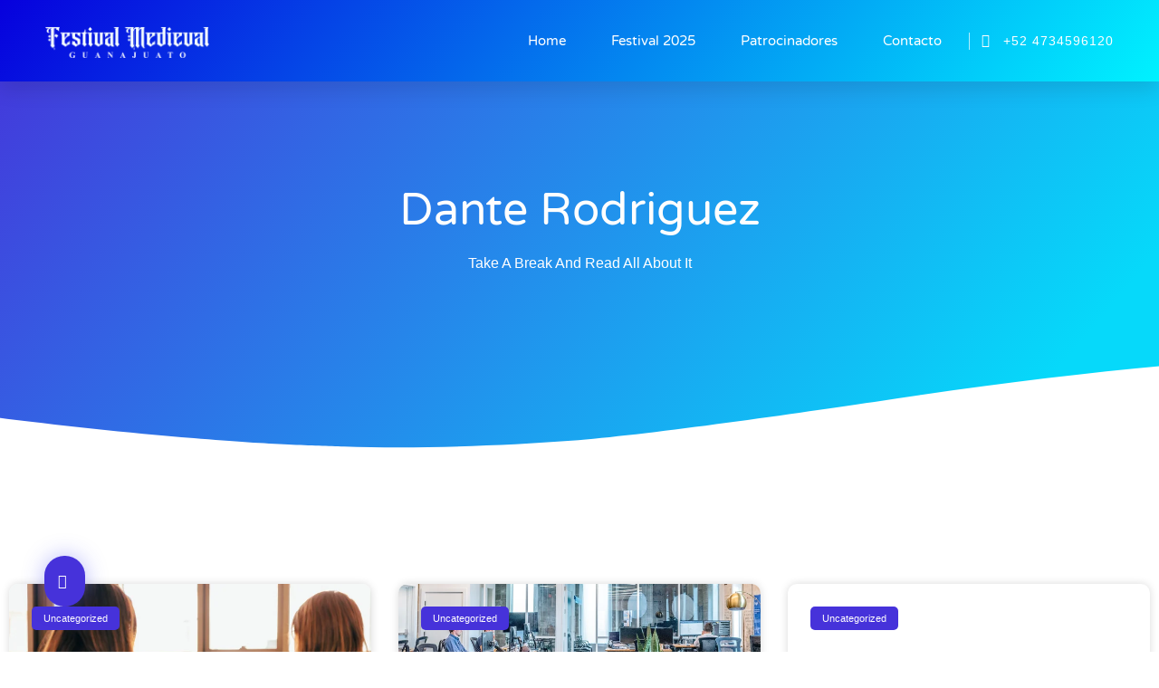

--- FILE ---
content_type: text/html; charset=UTF-8
request_url: https://festivalmedieval.com.mx/author/danterodriguez87/
body_size: 17678
content:
<!doctype html>
<html lang="es">
<head>
	<meta charset="UTF-8">
		<meta name="viewport" content="width=device-width, initial-scale=1">
	<link rel="profile" href="https://gmpg.org/xfn/11">
	<title>Dante Rodriguez &#8211; Festival Medieval Guanajuato</title>
<meta name='robots' content='max-image-preview:large' />
	<style>img:is([sizes="auto" i], [sizes^="auto," i]) { contain-intrinsic-size: 3000px 1500px }</style>
	<link rel="alternate" type="application/rss+xml" title="Festival Medieval Guanajuato &raquo; Feed" href="https://festivalmedieval.com.mx/feed/" />
<link rel="alternate" type="application/rss+xml" title="Festival Medieval Guanajuato &raquo; Feed de los comentarios" href="https://festivalmedieval.com.mx/comments/feed/" />
<link rel="alternate" type="application/rss+xml" title="Festival Medieval Guanajuato &raquo; Feed de entradas de Dante Rodriguez" href="https://festivalmedieval.com.mx/author/danterodriguez87/feed/" />
<script>
window._wpemojiSettings = {"baseUrl":"https:\/\/s.w.org\/images\/core\/emoji\/16.0.1\/72x72\/","ext":".png","svgUrl":"https:\/\/s.w.org\/images\/core\/emoji\/16.0.1\/svg\/","svgExt":".svg","source":{"concatemoji":"https:\/\/festivalmedieval.com.mx\/wp-includes\/js\/wp-emoji-release.min.js?ver=6.8.3"}};
/*! This file is auto-generated */
!function(s,n){var o,i,e;function c(e){try{var t={supportTests:e,timestamp:(new Date).valueOf()};sessionStorage.setItem(o,JSON.stringify(t))}catch(e){}}function p(e,t,n){e.clearRect(0,0,e.canvas.width,e.canvas.height),e.fillText(t,0,0);var t=new Uint32Array(e.getImageData(0,0,e.canvas.width,e.canvas.height).data),a=(e.clearRect(0,0,e.canvas.width,e.canvas.height),e.fillText(n,0,0),new Uint32Array(e.getImageData(0,0,e.canvas.width,e.canvas.height).data));return t.every(function(e,t){return e===a[t]})}function u(e,t){e.clearRect(0,0,e.canvas.width,e.canvas.height),e.fillText(t,0,0);for(var n=e.getImageData(16,16,1,1),a=0;a<n.data.length;a++)if(0!==n.data[a])return!1;return!0}function f(e,t,n,a){switch(t){case"flag":return n(e,"\ud83c\udff3\ufe0f\u200d\u26a7\ufe0f","\ud83c\udff3\ufe0f\u200b\u26a7\ufe0f")?!1:!n(e,"\ud83c\udde8\ud83c\uddf6","\ud83c\udde8\u200b\ud83c\uddf6")&&!n(e,"\ud83c\udff4\udb40\udc67\udb40\udc62\udb40\udc65\udb40\udc6e\udb40\udc67\udb40\udc7f","\ud83c\udff4\u200b\udb40\udc67\u200b\udb40\udc62\u200b\udb40\udc65\u200b\udb40\udc6e\u200b\udb40\udc67\u200b\udb40\udc7f");case"emoji":return!a(e,"\ud83e\udedf")}return!1}function g(e,t,n,a){var r="undefined"!=typeof WorkerGlobalScope&&self instanceof WorkerGlobalScope?new OffscreenCanvas(300,150):s.createElement("canvas"),o=r.getContext("2d",{willReadFrequently:!0}),i=(o.textBaseline="top",o.font="600 32px Arial",{});return e.forEach(function(e){i[e]=t(o,e,n,a)}),i}function t(e){var t=s.createElement("script");t.src=e,t.defer=!0,s.head.appendChild(t)}"undefined"!=typeof Promise&&(o="wpEmojiSettingsSupports",i=["flag","emoji"],n.supports={everything:!0,everythingExceptFlag:!0},e=new Promise(function(e){s.addEventListener("DOMContentLoaded",e,{once:!0})}),new Promise(function(t){var n=function(){try{var e=JSON.parse(sessionStorage.getItem(o));if("object"==typeof e&&"number"==typeof e.timestamp&&(new Date).valueOf()<e.timestamp+604800&&"object"==typeof e.supportTests)return e.supportTests}catch(e){}return null}();if(!n){if("undefined"!=typeof Worker&&"undefined"!=typeof OffscreenCanvas&&"undefined"!=typeof URL&&URL.createObjectURL&&"undefined"!=typeof Blob)try{var e="postMessage("+g.toString()+"("+[JSON.stringify(i),f.toString(),p.toString(),u.toString()].join(",")+"));",a=new Blob([e],{type:"text/javascript"}),r=new Worker(URL.createObjectURL(a),{name:"wpTestEmojiSupports"});return void(r.onmessage=function(e){c(n=e.data),r.terminate(),t(n)})}catch(e){}c(n=g(i,f,p,u))}t(n)}).then(function(e){for(var t in e)n.supports[t]=e[t],n.supports.everything=n.supports.everything&&n.supports[t],"flag"!==t&&(n.supports.everythingExceptFlag=n.supports.everythingExceptFlag&&n.supports[t]);n.supports.everythingExceptFlag=n.supports.everythingExceptFlag&&!n.supports.flag,n.DOMReady=!1,n.readyCallback=function(){n.DOMReady=!0}}).then(function(){return e}).then(function(){var e;n.supports.everything||(n.readyCallback(),(e=n.source||{}).concatemoji?t(e.concatemoji):e.wpemoji&&e.twemoji&&(t(e.twemoji),t(e.wpemoji)))}))}((window,document),window._wpemojiSettings);
</script>
<style id='wp-emoji-styles-inline-css'>

	img.wp-smiley, img.emoji {
		display: inline !important;
		border: none !important;
		box-shadow: none !important;
		height: 1em !important;
		width: 1em !important;
		margin: 0 0.07em !important;
		vertical-align: -0.1em !important;
		background: none !important;
		padding: 0 !important;
	}
</style>
<link rel='stylesheet' id='wp-block-library-css' href='https://festivalmedieval.com.mx/wp-includes/css/dist/block-library/style.min.css?ver=6.8.3' media='all' />
<style id='classic-theme-styles-inline-css'>
/*! This file is auto-generated */
.wp-block-button__link{color:#fff;background-color:#32373c;border-radius:9999px;box-shadow:none;text-decoration:none;padding:calc(.667em + 2px) calc(1.333em + 2px);font-size:1.125em}.wp-block-file__button{background:#32373c;color:#fff;text-decoration:none}
</style>
<style id='global-styles-inline-css'>
:root{--wp--preset--aspect-ratio--square: 1;--wp--preset--aspect-ratio--4-3: 4/3;--wp--preset--aspect-ratio--3-4: 3/4;--wp--preset--aspect-ratio--3-2: 3/2;--wp--preset--aspect-ratio--2-3: 2/3;--wp--preset--aspect-ratio--16-9: 16/9;--wp--preset--aspect-ratio--9-16: 9/16;--wp--preset--color--black: #000000;--wp--preset--color--cyan-bluish-gray: #abb8c3;--wp--preset--color--white: #ffffff;--wp--preset--color--pale-pink: #f78da7;--wp--preset--color--vivid-red: #cf2e2e;--wp--preset--color--luminous-vivid-orange: #ff6900;--wp--preset--color--luminous-vivid-amber: #fcb900;--wp--preset--color--light-green-cyan: #7bdcb5;--wp--preset--color--vivid-green-cyan: #00d084;--wp--preset--color--pale-cyan-blue: #8ed1fc;--wp--preset--color--vivid-cyan-blue: #0693e3;--wp--preset--color--vivid-purple: #9b51e0;--wp--preset--gradient--vivid-cyan-blue-to-vivid-purple: linear-gradient(135deg,rgba(6,147,227,1) 0%,rgb(155,81,224) 100%);--wp--preset--gradient--light-green-cyan-to-vivid-green-cyan: linear-gradient(135deg,rgb(122,220,180) 0%,rgb(0,208,130) 100%);--wp--preset--gradient--luminous-vivid-amber-to-luminous-vivid-orange: linear-gradient(135deg,rgba(252,185,0,1) 0%,rgba(255,105,0,1) 100%);--wp--preset--gradient--luminous-vivid-orange-to-vivid-red: linear-gradient(135deg,rgba(255,105,0,1) 0%,rgb(207,46,46) 100%);--wp--preset--gradient--very-light-gray-to-cyan-bluish-gray: linear-gradient(135deg,rgb(238,238,238) 0%,rgb(169,184,195) 100%);--wp--preset--gradient--cool-to-warm-spectrum: linear-gradient(135deg,rgb(74,234,220) 0%,rgb(151,120,209) 20%,rgb(207,42,186) 40%,rgb(238,44,130) 60%,rgb(251,105,98) 80%,rgb(254,248,76) 100%);--wp--preset--gradient--blush-light-purple: linear-gradient(135deg,rgb(255,206,236) 0%,rgb(152,150,240) 100%);--wp--preset--gradient--blush-bordeaux: linear-gradient(135deg,rgb(254,205,165) 0%,rgb(254,45,45) 50%,rgb(107,0,62) 100%);--wp--preset--gradient--luminous-dusk: linear-gradient(135deg,rgb(255,203,112) 0%,rgb(199,81,192) 50%,rgb(65,88,208) 100%);--wp--preset--gradient--pale-ocean: linear-gradient(135deg,rgb(255,245,203) 0%,rgb(182,227,212) 50%,rgb(51,167,181) 100%);--wp--preset--gradient--electric-grass: linear-gradient(135deg,rgb(202,248,128) 0%,rgb(113,206,126) 100%);--wp--preset--gradient--midnight: linear-gradient(135deg,rgb(2,3,129) 0%,rgb(40,116,252) 100%);--wp--preset--font-size--small: 13px;--wp--preset--font-size--medium: 20px;--wp--preset--font-size--large: 36px;--wp--preset--font-size--x-large: 42px;--wp--preset--spacing--20: 0.44rem;--wp--preset--spacing--30: 0.67rem;--wp--preset--spacing--40: 1rem;--wp--preset--spacing--50: 1.5rem;--wp--preset--spacing--60: 2.25rem;--wp--preset--spacing--70: 3.38rem;--wp--preset--spacing--80: 5.06rem;--wp--preset--shadow--natural: 6px 6px 9px rgba(0, 0, 0, 0.2);--wp--preset--shadow--deep: 12px 12px 50px rgba(0, 0, 0, 0.4);--wp--preset--shadow--sharp: 6px 6px 0px rgba(0, 0, 0, 0.2);--wp--preset--shadow--outlined: 6px 6px 0px -3px rgba(255, 255, 255, 1), 6px 6px rgba(0, 0, 0, 1);--wp--preset--shadow--crisp: 6px 6px 0px rgba(0, 0, 0, 1);}:where(.is-layout-flex){gap: 0.5em;}:where(.is-layout-grid){gap: 0.5em;}body .is-layout-flex{display: flex;}.is-layout-flex{flex-wrap: wrap;align-items: center;}.is-layout-flex > :is(*, div){margin: 0;}body .is-layout-grid{display: grid;}.is-layout-grid > :is(*, div){margin: 0;}:where(.wp-block-columns.is-layout-flex){gap: 2em;}:where(.wp-block-columns.is-layout-grid){gap: 2em;}:where(.wp-block-post-template.is-layout-flex){gap: 1.25em;}:where(.wp-block-post-template.is-layout-grid){gap: 1.25em;}.has-black-color{color: var(--wp--preset--color--black) !important;}.has-cyan-bluish-gray-color{color: var(--wp--preset--color--cyan-bluish-gray) !important;}.has-white-color{color: var(--wp--preset--color--white) !important;}.has-pale-pink-color{color: var(--wp--preset--color--pale-pink) !important;}.has-vivid-red-color{color: var(--wp--preset--color--vivid-red) !important;}.has-luminous-vivid-orange-color{color: var(--wp--preset--color--luminous-vivid-orange) !important;}.has-luminous-vivid-amber-color{color: var(--wp--preset--color--luminous-vivid-amber) !important;}.has-light-green-cyan-color{color: var(--wp--preset--color--light-green-cyan) !important;}.has-vivid-green-cyan-color{color: var(--wp--preset--color--vivid-green-cyan) !important;}.has-pale-cyan-blue-color{color: var(--wp--preset--color--pale-cyan-blue) !important;}.has-vivid-cyan-blue-color{color: var(--wp--preset--color--vivid-cyan-blue) !important;}.has-vivid-purple-color{color: var(--wp--preset--color--vivid-purple) !important;}.has-black-background-color{background-color: var(--wp--preset--color--black) !important;}.has-cyan-bluish-gray-background-color{background-color: var(--wp--preset--color--cyan-bluish-gray) !important;}.has-white-background-color{background-color: var(--wp--preset--color--white) !important;}.has-pale-pink-background-color{background-color: var(--wp--preset--color--pale-pink) !important;}.has-vivid-red-background-color{background-color: var(--wp--preset--color--vivid-red) !important;}.has-luminous-vivid-orange-background-color{background-color: var(--wp--preset--color--luminous-vivid-orange) !important;}.has-luminous-vivid-amber-background-color{background-color: var(--wp--preset--color--luminous-vivid-amber) !important;}.has-light-green-cyan-background-color{background-color: var(--wp--preset--color--light-green-cyan) !important;}.has-vivid-green-cyan-background-color{background-color: var(--wp--preset--color--vivid-green-cyan) !important;}.has-pale-cyan-blue-background-color{background-color: var(--wp--preset--color--pale-cyan-blue) !important;}.has-vivid-cyan-blue-background-color{background-color: var(--wp--preset--color--vivid-cyan-blue) !important;}.has-vivid-purple-background-color{background-color: var(--wp--preset--color--vivid-purple) !important;}.has-black-border-color{border-color: var(--wp--preset--color--black) !important;}.has-cyan-bluish-gray-border-color{border-color: var(--wp--preset--color--cyan-bluish-gray) !important;}.has-white-border-color{border-color: var(--wp--preset--color--white) !important;}.has-pale-pink-border-color{border-color: var(--wp--preset--color--pale-pink) !important;}.has-vivid-red-border-color{border-color: var(--wp--preset--color--vivid-red) !important;}.has-luminous-vivid-orange-border-color{border-color: var(--wp--preset--color--luminous-vivid-orange) !important;}.has-luminous-vivid-amber-border-color{border-color: var(--wp--preset--color--luminous-vivid-amber) !important;}.has-light-green-cyan-border-color{border-color: var(--wp--preset--color--light-green-cyan) !important;}.has-vivid-green-cyan-border-color{border-color: var(--wp--preset--color--vivid-green-cyan) !important;}.has-pale-cyan-blue-border-color{border-color: var(--wp--preset--color--pale-cyan-blue) !important;}.has-vivid-cyan-blue-border-color{border-color: var(--wp--preset--color--vivid-cyan-blue) !important;}.has-vivid-purple-border-color{border-color: var(--wp--preset--color--vivid-purple) !important;}.has-vivid-cyan-blue-to-vivid-purple-gradient-background{background: var(--wp--preset--gradient--vivid-cyan-blue-to-vivid-purple) !important;}.has-light-green-cyan-to-vivid-green-cyan-gradient-background{background: var(--wp--preset--gradient--light-green-cyan-to-vivid-green-cyan) !important;}.has-luminous-vivid-amber-to-luminous-vivid-orange-gradient-background{background: var(--wp--preset--gradient--luminous-vivid-amber-to-luminous-vivid-orange) !important;}.has-luminous-vivid-orange-to-vivid-red-gradient-background{background: var(--wp--preset--gradient--luminous-vivid-orange-to-vivid-red) !important;}.has-very-light-gray-to-cyan-bluish-gray-gradient-background{background: var(--wp--preset--gradient--very-light-gray-to-cyan-bluish-gray) !important;}.has-cool-to-warm-spectrum-gradient-background{background: var(--wp--preset--gradient--cool-to-warm-spectrum) !important;}.has-blush-light-purple-gradient-background{background: var(--wp--preset--gradient--blush-light-purple) !important;}.has-blush-bordeaux-gradient-background{background: var(--wp--preset--gradient--blush-bordeaux) !important;}.has-luminous-dusk-gradient-background{background: var(--wp--preset--gradient--luminous-dusk) !important;}.has-pale-ocean-gradient-background{background: var(--wp--preset--gradient--pale-ocean) !important;}.has-electric-grass-gradient-background{background: var(--wp--preset--gradient--electric-grass) !important;}.has-midnight-gradient-background{background: var(--wp--preset--gradient--midnight) !important;}.has-small-font-size{font-size: var(--wp--preset--font-size--small) !important;}.has-medium-font-size{font-size: var(--wp--preset--font-size--medium) !important;}.has-large-font-size{font-size: var(--wp--preset--font-size--large) !important;}.has-x-large-font-size{font-size: var(--wp--preset--font-size--x-large) !important;}
:where(.wp-block-post-template.is-layout-flex){gap: 1.25em;}:where(.wp-block-post-template.is-layout-grid){gap: 1.25em;}
:where(.wp-block-columns.is-layout-flex){gap: 2em;}:where(.wp-block-columns.is-layout-grid){gap: 2em;}
:root :where(.wp-block-pullquote){font-size: 1.5em;line-height: 1.6;}
</style>
<link rel='stylesheet' id='hello-elementor-css' href='https://festivalmedieval.com.mx/wp-content/themes/hello-elementor/style.min.css?ver=2.6.1' media='all' />
<link rel='stylesheet' id='hello-elementor-theme-style-css' href='https://festivalmedieval.com.mx/wp-content/themes/hello-elementor/theme.min.css?ver=2.6.1' media='all' />
<link rel='stylesheet' id='elementor-frontend-css' href='https://festivalmedieval.com.mx/wp-content/plugins/elementor/assets/css/frontend.min.css?ver=3.31.3' media='all' />
<link rel='stylesheet' id='elementor-post-289-css' href='https://festivalmedieval.com.mx/wp-content/uploads/elementor/css/post-289.css?ver=1764720319' media='all' />
<link rel='stylesheet' id='widget-image-css' href='https://festivalmedieval.com.mx/wp-content/plugins/elementor/assets/css/widget-image.min.css?ver=3.31.3' media='all' />
<link rel='stylesheet' id='widget-nav-menu-css' href='https://festivalmedieval.com.mx/wp-content/plugins/elementor-pro/assets/css/widget-nav-menu.min.css?ver=3.31.2' media='all' />
<link rel='stylesheet' id='widget-icon-list-css' href='https://festivalmedieval.com.mx/wp-content/plugins/elementor/assets/css/widget-icon-list.min.css?ver=3.31.3' media='all' />
<link rel='stylesheet' id='e-sticky-css' href='https://festivalmedieval.com.mx/wp-content/plugins/elementor-pro/assets/css/modules/sticky.min.css?ver=3.31.2' media='all' />
<link rel='stylesheet' id='widget-divider-css' href='https://festivalmedieval.com.mx/wp-content/plugins/elementor/assets/css/widget-divider.min.css?ver=3.31.3' media='all' />
<link rel='stylesheet' id='widget-heading-css' href='https://festivalmedieval.com.mx/wp-content/plugins/elementor/assets/css/widget-heading.min.css?ver=3.31.3' media='all' />
<link rel='stylesheet' id='e-shapes-css' href='https://festivalmedieval.com.mx/wp-content/plugins/elementor/assets/css/conditionals/shapes.min.css?ver=3.31.3' media='all' />
<link rel='stylesheet' id='widget-posts-css' href='https://festivalmedieval.com.mx/wp-content/plugins/elementor-pro/assets/css/widget-posts.min.css?ver=3.31.2' media='all' />
<link rel='stylesheet' id='e-motion-fx-css' href='https://festivalmedieval.com.mx/wp-content/plugins/elementor-pro/assets/css/modules/motion-fx.min.css?ver=3.31.2' media='all' />
<link rel='stylesheet' id='elementor-icons-css' href='https://festivalmedieval.com.mx/wp-content/plugins/elementor/assets/lib/eicons/css/elementor-icons.min.css?ver=5.43.0' media='all' />
<link rel='stylesheet' id='elementor-post-802-css' href='https://festivalmedieval.com.mx/wp-content/uploads/elementor/css/post-802.css?ver=1764720319' media='all' />
<link rel='stylesheet' id='elementor-post-319-css' href='https://festivalmedieval.com.mx/wp-content/uploads/elementor/css/post-319.css?ver=1764720319' media='all' />
<link rel='stylesheet' id='elementor-post-314-css' href='https://festivalmedieval.com.mx/wp-content/uploads/elementor/css/post-314.css?ver=1765008400' media='all' />
<link rel='stylesheet' id='eael-general-css' href='https://festivalmedieval.com.mx/wp-content/plugins/essential-addons-for-elementor-lite/assets/front-end/css/view/general.min.css?ver=6.5.1' media='all' />
<link rel='stylesheet' id='bdt-uikit-css' href='https://festivalmedieval.com.mx/wp-content/plugins/bdthemes-prime-slider-lite/assets/css/bdt-uikit.css?ver=3.21.7' media='all' />
<link rel='stylesheet' id='prime-slider-site-css' href='https://festivalmedieval.com.mx/wp-content/plugins/bdthemes-prime-slider-lite/assets/css/prime-slider-site.css?ver=3.18.4' media='all' />
<link rel='stylesheet' id='elementor-gf-local-varelaround-css' href='https://festivalmedieval.com.mx/wp-content/uploads/elementor/google-fonts/css/varelaround.css?ver=1742783361' media='all' />
<link rel='stylesheet' id='elementor-gf-local-montserrat-css' href='https://festivalmedieval.com.mx/wp-content/uploads/elementor/google-fonts/css/montserrat.css?ver=1742783366' media='all' />
<link rel='stylesheet' id='elementor-gf-local-poppins-css' href='https://festivalmedieval.com.mx/wp-content/uploads/elementor/google-fonts/css/poppins.css?ver=1742783367' media='all' />
<link rel='stylesheet' id='elementor-icons-shared-0-css' href='https://festivalmedieval.com.mx/wp-content/plugins/elementor/assets/lib/font-awesome/css/fontawesome.min.css?ver=5.15.3' media='all' />
<link rel='stylesheet' id='elementor-icons-fa-solid-css' href='https://festivalmedieval.com.mx/wp-content/plugins/elementor/assets/lib/font-awesome/css/solid.min.css?ver=5.15.3' media='all' />
<link rel='stylesheet' id='elementor-icons-fa-brands-css' href='https://festivalmedieval.com.mx/wp-content/plugins/elementor/assets/lib/font-awesome/css/brands.min.css?ver=5.15.3' media='all' />
<script src="https://festivalmedieval.com.mx/wp-includes/js/jquery/jquery.min.js?ver=3.7.1" id="jquery-core-js"></script>
<script src="https://festivalmedieval.com.mx/wp-includes/js/jquery/jquery-migrate.min.js?ver=3.4.1" id="jquery-migrate-js"></script>
<script src="https://festivalmedieval.com.mx/wp-content/plugins/bdthemes-prime-slider-lite/assets/js/bdt-uikit.min.js?ver=3.21.7" id="bdt-uikit-js"></script>
<link rel="https://api.w.org/" href="https://festivalmedieval.com.mx/wp-json/" /><link rel="alternate" title="JSON" type="application/json" href="https://festivalmedieval.com.mx/wp-json/wp/v2/users/3" /><link rel="EditURI" type="application/rsd+xml" title="RSD" href="https://festivalmedieval.com.mx/xmlrpc.php?rsd" />
<meta name="generator" content="WordPress 6.8.3" />
<meta name="generator" content="Elementor 3.31.3; features: additional_custom_breakpoints, e_element_cache; settings: css_print_method-external, google_font-enabled, font_display-auto">
			<style>
				.e-con.e-parent:nth-of-type(n+4):not(.e-lazyloaded):not(.e-no-lazyload),
				.e-con.e-parent:nth-of-type(n+4):not(.e-lazyloaded):not(.e-no-lazyload) * {
					background-image: none !important;
				}
				@media screen and (max-height: 1024px) {
					.e-con.e-parent:nth-of-type(n+3):not(.e-lazyloaded):not(.e-no-lazyload),
					.e-con.e-parent:nth-of-type(n+3):not(.e-lazyloaded):not(.e-no-lazyload) * {
						background-image: none !important;
					}
				}
				@media screen and (max-height: 640px) {
					.e-con.e-parent:nth-of-type(n+2):not(.e-lazyloaded):not(.e-no-lazyload),
					.e-con.e-parent:nth-of-type(n+2):not(.e-lazyloaded):not(.e-no-lazyload) * {
						background-image: none !important;
					}
				}
			</style>
						<meta name="theme-color" content="#FFFFFF">
			<link rel="icon" href="https://festivalmedieval.com.mx/wp-content/uploads/2022/10/cropped-android-chrome-512x512-1-32x32.png" sizes="32x32" />
<link rel="icon" href="https://festivalmedieval.com.mx/wp-content/uploads/2022/10/cropped-android-chrome-512x512-1-192x192.png" sizes="192x192" />
<link rel="apple-touch-icon" href="https://festivalmedieval.com.mx/wp-content/uploads/2022/10/cropped-android-chrome-512x512-1-180x180.png" />
<meta name="msapplication-TileImage" content="https://festivalmedieval.com.mx/wp-content/uploads/2022/10/cropped-android-chrome-512x512-1-270x270.png" />
</head>
<body class="archive author author-danterodriguez87 author-3 wp-custom-logo wp-theme-hello-elementor eio-default elementor-page-314 elementor-default elementor-template-full-width elementor-kit-289">


<a class="skip-link screen-reader-text" href="#content">
	Ir al contenido</a>

		<header data-elementor-type="header" data-elementor-id="802" class="elementor elementor-802 elementor-location-header" data-elementor-post-type="elementor_library">
					<section class="elementor-section elementor-top-section elementor-element elementor-element-20ac83b4 elementor-section-height-min-height elementor-section-boxed elementor-section-height-default elementor-section-items-middle" data-id="20ac83b4" data-element_type="section" data-settings="{&quot;background_background&quot;:&quot;gradient&quot;,&quot;sticky&quot;:&quot;top&quot;,&quot;sticky_on&quot;:[&quot;desktop&quot;,&quot;tablet&quot;,&quot;mobile&quot;],&quot;sticky_offset&quot;:0,&quot;sticky_effects_offset&quot;:0,&quot;sticky_anchor_link_offset&quot;:0}">
						<div class="elementor-container elementor-column-gap-default">
					<div class="elementor-column elementor-col-33 elementor-top-column elementor-element elementor-element-6327e8bc" data-id="6327e8bc" data-element_type="column">
			<div class="elementor-widget-wrap elementor-element-populated">
						<div class="elementor-element elementor-element-19247917 elementor-widget elementor-widget-image" data-id="19247917" data-element_type="widget" data-widget_type="image.default">
				<div class="elementor-widget-container">
																<a href="https://festivalmedieval.com.mx">
							<img fetchpriority="high" width="2211" height="437" src="https://festivalmedieval.com.mx/wp-content/uploads/2022/11/LOGOFMGB.png" class="attachment-full size-full wp-image-804" alt="" srcset="https://festivalmedieval.com.mx/wp-content/uploads/2022/11/LOGOFMGB.png 2211w, https://festivalmedieval.com.mx/wp-content/uploads/2022/11/LOGOFMGB-300x59.png 300w, https://festivalmedieval.com.mx/wp-content/uploads/2022/11/LOGOFMGB-1024x202.png 1024w, https://festivalmedieval.com.mx/wp-content/uploads/2022/11/LOGOFMGB-768x152.png 768w, https://festivalmedieval.com.mx/wp-content/uploads/2022/11/LOGOFMGB-1536x304.png 1536w, https://festivalmedieval.com.mx/wp-content/uploads/2022/11/LOGOFMGB-2048x405.png 2048w" sizes="(max-width: 2211px) 100vw, 2211px" />								</a>
															</div>
				</div>
					</div>
		</div>
				<div class="elementor-column elementor-col-33 elementor-top-column elementor-element elementor-element-1eb09498" data-id="1eb09498" data-element_type="column">
			<div class="elementor-widget-wrap elementor-element-populated">
						<div class="elementor-element elementor-element-109b66cf elementor-nav-menu__align-end elementor-nav-menu--stretch elementor-nav-menu__text-align-center elementor-nav-menu--dropdown-tablet elementor-nav-menu--toggle elementor-nav-menu--burger elementor-widget elementor-widget-nav-menu" data-id="109b66cf" data-element_type="widget" data-settings="{&quot;full_width&quot;:&quot;stretch&quot;,&quot;submenu_icon&quot;:{&quot;value&quot;:&quot;&lt;i class=\&quot;fas fa-chevron-down\&quot;&gt;&lt;\/i&gt;&quot;,&quot;library&quot;:&quot;fa-solid&quot;},&quot;layout&quot;:&quot;horizontal&quot;,&quot;toggle&quot;:&quot;burger&quot;}" data-widget_type="nav-menu.default">
				<div class="elementor-widget-container">
								<nav aria-label="Menú" class="elementor-nav-menu--main elementor-nav-menu__container elementor-nav-menu--layout-horizontal e--pointer-underline e--animation-drop-out">
				<ul id="menu-1-109b66cf" class="elementor-nav-menu"><li class="menu-item menu-item-type-post_type menu-item-object-page menu-item-home menu-item-484"><a href="https://festivalmedieval.com.mx/" class="elementor-item">Home</a></li>
<li class="menu-item menu-item-type-post_type menu-item-object-page menu-item-has-children menu-item-486"><a href="https://festivalmedieval.com.mx/programa/" class="elementor-item">Festival 2025</a>
<ul class="sub-menu elementor-nav-menu--dropdown">
	<li class="menu-item menu-item-type-post_type menu-item-object-page menu-item-481"><a href="https://festivalmedieval.com.mx/sobrenosotros/" class="elementor-sub-item">Sobre el Festival</a></li>
</ul>
</li>
<li class="menu-item menu-item-type-post_type menu-item-object-page menu-item-482"><a href="https://festivalmedieval.com.mx/patrocinio/" class="elementor-item">Patrocinadores</a></li>
<li class="menu-item menu-item-type-post_type menu-item-object-page menu-item-483"><a href="https://festivalmedieval.com.mx/contacto/" class="elementor-item">Contacto</a></li>
</ul>			</nav>
					<div class="elementor-menu-toggle" role="button" tabindex="0" aria-label="Alternar menú" aria-expanded="false">
			<i aria-hidden="true" role="presentation" class="elementor-menu-toggle__icon--open eicon-menu-bar"></i><i aria-hidden="true" role="presentation" class="elementor-menu-toggle__icon--close eicon-close"></i>		</div>
					<nav class="elementor-nav-menu--dropdown elementor-nav-menu__container" aria-hidden="true">
				<ul id="menu-2-109b66cf" class="elementor-nav-menu"><li class="menu-item menu-item-type-post_type menu-item-object-page menu-item-home menu-item-484"><a href="https://festivalmedieval.com.mx/" class="elementor-item" tabindex="-1">Home</a></li>
<li class="menu-item menu-item-type-post_type menu-item-object-page menu-item-has-children menu-item-486"><a href="https://festivalmedieval.com.mx/programa/" class="elementor-item" tabindex="-1">Festival 2025</a>
<ul class="sub-menu elementor-nav-menu--dropdown">
	<li class="menu-item menu-item-type-post_type menu-item-object-page menu-item-481"><a href="https://festivalmedieval.com.mx/sobrenosotros/" class="elementor-sub-item" tabindex="-1">Sobre el Festival</a></li>
</ul>
</li>
<li class="menu-item menu-item-type-post_type menu-item-object-page menu-item-482"><a href="https://festivalmedieval.com.mx/patrocinio/" class="elementor-item" tabindex="-1">Patrocinadores</a></li>
<li class="menu-item menu-item-type-post_type menu-item-object-page menu-item-483"><a href="https://festivalmedieval.com.mx/contacto/" class="elementor-item" tabindex="-1">Contacto</a></li>
</ul>			</nav>
						</div>
				</div>
					</div>
		</div>
				<div class="elementor-column elementor-col-33 elementor-top-column elementor-element elementor-element-302b8bd9" data-id="302b8bd9" data-element_type="column">
			<div class="elementor-widget-wrap elementor-element-populated">
						<div class="elementor-element elementor-element-1ce1a594 elementor-align-right elementor-mobile-align-center elementor-hidden-phone elementor-icon-list--layout-traditional elementor-list-item-link-full_width elementor-widget elementor-widget-icon-list" data-id="1ce1a594" data-element_type="widget" data-widget_type="icon-list.default">
				<div class="elementor-widget-container">
							<ul class="elementor-icon-list-items">
							<li class="elementor-icon-list-item">
											<span class="elementor-icon-list-icon">
							<i aria-hidden="true" class="fas fa-phone-alt"></i>						</span>
										<span class="elementor-icon-list-text">+52 4734596120</span>
									</li>
						</ul>
						</div>
				</div>
					</div>
		</div>
					</div>
		</section>
				</header>
				<div data-elementor-type="archive" data-elementor-id="314" class="elementor elementor-314 elementor-location-archive" data-elementor-post-type="elementor_library">
					<section class="elementor-section elementor-top-section elementor-element elementor-element-3ef6e389 elementor-section-height-min-height elementor-section-boxed elementor-section-height-default elementor-section-items-middle" data-id="3ef6e389" data-element_type="section" data-settings="{&quot;background_background&quot;:&quot;gradient&quot;,&quot;shape_divider_bottom&quot;:&quot;waves&quot;}">
							<div class="elementor-background-overlay"></div>
						<div class="elementor-shape elementor-shape-bottom" aria-hidden="true" data-negative="false">
			<svg xmlns="http://www.w3.org/2000/svg" viewBox="0 0 1000 100" preserveAspectRatio="none">
	<path class="elementor-shape-fill" d="M421.9,6.5c22.6-2.5,51.5,0.4,75.5,5.3c23.6,4.9,70.9,23.5,100.5,35.7c75.8,32.2,133.7,44.5,192.6,49.7
	c23.6,2.1,48.7,3.5,103.4-2.5c54.7-6,106.2-25.6,106.2-25.6V0H0v30.3c0,0,72,32.6,158.4,30.5c39.2-0.7,92.8-6.7,134-22.4
	c21.2-8.1,52.2-18.2,79.7-24.2C399.3,7.9,411.6,7.5,421.9,6.5z"/>
</svg>		</div>
					<div class="elementor-container elementor-column-gap-default">
					<div class="elementor-column elementor-col-100 elementor-top-column elementor-element elementor-element-5d3df221" data-id="5d3df221" data-element_type="column">
			<div class="elementor-widget-wrap elementor-element-populated">
						<div class="elementor-element elementor-element-1b410846 elementor-widget elementor-widget-theme-archive-title elementor-page-title elementor-widget-heading" data-id="1b410846" data-element_type="widget" data-widget_type="theme-archive-title.default">
				<div class="elementor-widget-container">
					<h1 class="elementor-heading-title elementor-size-default"><span class="vcard">Dante Rodriguez</span></h1>				</div>
				</div>
				<div class="elementor-element elementor-element-15a97829 elementor-widget elementor-widget-heading" data-id="15a97829" data-element_type="widget" data-widget_type="heading.default">
				<div class="elementor-widget-container">
					<h3 class="elementor-heading-title elementor-size-default">Take a break and read all about it</h3>				</div>
				</div>
					</div>
		</div>
					</div>
		</section>
				<section class="elementor-section elementor-top-section elementor-element elementor-element-4710bd78 elementor-section-boxed elementor-section-height-default elementor-section-height-default" data-id="4710bd78" data-element_type="section" data-settings="{&quot;background_background&quot;:&quot;classic&quot;}">
						<div class="elementor-container elementor-column-gap-default">
					<div class="elementor-column elementor-col-100 elementor-top-column elementor-element elementor-element-fb84173" data-id="fb84173" data-element_type="column">
			<div class="elementor-widget-wrap elementor-element-populated">
						<div class="elementor-element elementor-element-45e56de5 elementor-posts--align-center elementor-posts__hover-none elementor-grid-3 elementor-grid-tablet-2 elementor-grid-mobile-1 elementor-posts--thumbnail-top elementor-card-shadow-yes elementor-widget elementor-widget-archive-posts" data-id="45e56de5" data-element_type="widget" data-settings="{&quot;archive_cards_row_gap&quot;:{&quot;unit&quot;:&quot;px&quot;,&quot;size&quot;:&quot;30&quot;,&quot;sizes&quot;:[]},&quot;archive_cards_columns&quot;:&quot;3&quot;,&quot;archive_cards_columns_tablet&quot;:&quot;2&quot;,&quot;archive_cards_columns_mobile&quot;:&quot;1&quot;,&quot;archive_cards_row_gap_tablet&quot;:{&quot;unit&quot;:&quot;px&quot;,&quot;size&quot;:&quot;&quot;,&quot;sizes&quot;:[]},&quot;archive_cards_row_gap_mobile&quot;:{&quot;unit&quot;:&quot;px&quot;,&quot;size&quot;:&quot;&quot;,&quot;sizes&quot;:[]},&quot;pagination_type&quot;:&quot;numbers&quot;}" data-widget_type="archive-posts.archive_cards">
				<div class="elementor-widget-container">
							<div class="elementor-posts-container elementor-posts elementor-posts--skin-cards elementor-grid" role="list">
				<article class="elementor-post elementor-grid-item post-361 post type-post status-publish format-standard has-post-thumbnail hentry category-uncategorized" role="listitem">
			<div class="elementor-post__card">
				<a class="elementor-post__thumbnail__link" href="https://festivalmedieval.com.mx/2022/11/04/what-will-be-the-future-post-facebook/" tabindex="-1" ><div class="elementor-post__thumbnail"><img width="750" height="370" src="https://festivalmedieval.com.mx/wp-content/uploads/2022/11/Post-9.png" class="attachment-full size-full wp-image-364" alt="" decoding="async" srcset="https://festivalmedieval.com.mx/wp-content/uploads/2022/11/Post-9.png 750w, https://festivalmedieval.com.mx/wp-content/uploads/2022/11/Post-9-300x148.png 300w" sizes="(max-width: 750px) 100vw, 750px" /></div></a>
				<div class="elementor-post__badge">Uncategorized</div>
				<div class="elementor-post__text">
				<h3 class="elementor-post__title">
			<a href="https://festivalmedieval.com.mx/2022/11/04/what-will-be-the-future-post-facebook/" >
				what will be the future post-facebook?			</a>
		</h3>
				<div class="elementor-post__excerpt">
			<p>Proin gravida nisi turpis, posuere elementum leo laoreet Curabitur accumsan maximus.</p>
		</div>
				</div>
				<div class="elementor-post__meta-data">
					<span class="elementor-post-author">
			Dante Rodriguez		</span>
				<span class="elementor-post-date">
			noviembre 4, 2022		</span>
				</div>
					</div>
		</article>
				<article class="elementor-post elementor-grid-item post-357 post type-post status-publish format-standard has-post-thumbnail hentry category-uncategorized" role="listitem">
			<div class="elementor-post__card">
				<a class="elementor-post__thumbnail__link" href="https://festivalmedieval.com.mx/2022/11/04/our-award-winning-creative-campaign/" tabindex="-1" ><div class="elementor-post__thumbnail"><img width="750" height="370" src="https://festivalmedieval.com.mx/wp-content/uploads/2022/11/Post-8.png" class="attachment-full size-full wp-image-360" alt="" decoding="async" srcset="https://festivalmedieval.com.mx/wp-content/uploads/2022/11/Post-8.png 750w, https://festivalmedieval.com.mx/wp-content/uploads/2022/11/Post-8-300x148.png 300w" sizes="(max-width: 750px) 100vw, 750px" /></div></a>
				<div class="elementor-post__badge">Uncategorized</div>
				<div class="elementor-post__text">
				<h3 class="elementor-post__title">
			<a href="https://festivalmedieval.com.mx/2022/11/04/our-award-winning-creative-campaign/" >
				our award-winning creative campaign			</a>
		</h3>
				<div class="elementor-post__excerpt">
			<p>Proin gravida nisi turpis, posuere elementum leo laoreet Curabitur accumsan maximus.</p>
		</div>
				</div>
				<div class="elementor-post__meta-data">
					<span class="elementor-post-author">
			Dante Rodriguez		</span>
				<span class="elementor-post-date">
			noviembre 4, 2022		</span>
				</div>
					</div>
		</article>
				<article class="elementor-post elementor-grid-item post-353 post type-post status-publish format-standard has-post-thumbnail hentry category-uncategorized" role="listitem">
			<div class="elementor-post__card">
				<a class="elementor-post__thumbnail__link" href="https://festivalmedieval.com.mx/2022/11/04/lets-party-our-end-of-the-year-celebration/" tabindex="-1" ><div class="elementor-post__thumbnail"><img loading="lazy" width="750" height="370" src="https://festivalmedieval.com.mx/wp-content/uploads/2022/11/Post-7.png" class="attachment-full size-full wp-image-356" alt="" decoding="async" srcset="https://festivalmedieval.com.mx/wp-content/uploads/2022/11/Post-7.png 750w, https://festivalmedieval.com.mx/wp-content/uploads/2022/11/Post-7-300x148.png 300w" sizes="(max-width: 750px) 100vw, 750px" /></div></a>
				<div class="elementor-post__badge">Uncategorized</div>
				<div class="elementor-post__text">
				<h3 class="elementor-post__title">
			<a href="https://festivalmedieval.com.mx/2022/11/04/lets-party-our-end-of-the-year-celebration/" >
				Let’s Party: Our End-Of-The-Year Celebration			</a>
		</h3>
				<div class="elementor-post__excerpt">
			<p>Proin gravida nisi turpis, posuere elementum leo laoreet Curabitur accumsan maximus.</p>
		</div>
				</div>
				<div class="elementor-post__meta-data">
					<span class="elementor-post-author">
			Dante Rodriguez		</span>
				<span class="elementor-post-date">
			noviembre 4, 2022		</span>
				</div>
					</div>
		</article>
				<article class="elementor-post elementor-grid-item post-349 post type-post status-publish format-standard has-post-thumbnail hentry category-uncategorized" role="listitem">
			<div class="elementor-post__card">
				<a class="elementor-post__thumbnail__link" href="https://festivalmedieval.com.mx/2022/11/04/case-study-how-to-improve-seo-scores/" tabindex="-1" ><div class="elementor-post__thumbnail"><img loading="lazy" width="750" height="370" src="https://festivalmedieval.com.mx/wp-content/uploads/2022/11/Post-5.png" class="attachment-full size-full wp-image-352" alt="" decoding="async" srcset="https://festivalmedieval.com.mx/wp-content/uploads/2022/11/Post-5.png 750w, https://festivalmedieval.com.mx/wp-content/uploads/2022/11/Post-5-300x148.png 300w" sizes="(max-width: 750px) 100vw, 750px" /></div></a>
				<div class="elementor-post__badge">Uncategorized</div>
				<div class="elementor-post__text">
				<h3 class="elementor-post__title">
			<a href="https://festivalmedieval.com.mx/2022/11/04/case-study-how-to-improve-seo-scores/" >
				Case Study: How to improve SEO scores			</a>
		</h3>
				<div class="elementor-post__excerpt">
			<p>Proin gravida nisi turpis, posuere elementum leo laoreet Curabitur accumsan maximus.</p>
		</div>
				</div>
				<div class="elementor-post__meta-data">
					<span class="elementor-post-author">
			Dante Rodriguez		</span>
				<span class="elementor-post-date">
			noviembre 4, 2022		</span>
				</div>
					</div>
		</article>
				<article class="elementor-post elementor-grid-item post-345 post type-post status-publish format-standard has-post-thumbnail hentry category-uncategorized" role="listitem">
			<div class="elementor-post__card">
				<a class="elementor-post__thumbnail__link" href="https://festivalmedieval.com.mx/2022/11/04/do-ppc-ninjas-really-exist-or-not/" tabindex="-1" ><div class="elementor-post__thumbnail"><img loading="lazy" width="750" height="370" src="https://festivalmedieval.com.mx/wp-content/uploads/2022/11/Post-4.png" class="attachment-full size-full wp-image-348" alt="" decoding="async" srcset="https://festivalmedieval.com.mx/wp-content/uploads/2022/11/Post-4.png 750w, https://festivalmedieval.com.mx/wp-content/uploads/2022/11/Post-4-300x148.png 300w" sizes="(max-width: 750px) 100vw, 750px" /></div></a>
				<div class="elementor-post__badge">Uncategorized</div>
				<div class="elementor-post__text">
				<h3 class="elementor-post__title">
			<a href="https://festivalmedieval.com.mx/2022/11/04/do-ppc-ninjas-really-exist-or-not/" >
				Do PPC Ninjas Really Exist Or Not?			</a>
		</h3>
				<div class="elementor-post__excerpt">
			<p>Proin gravida nisi turpis, posuere elementum leo laoreet Curabitur accumsan maximus.</p>
		</div>
				</div>
				<div class="elementor-post__meta-data">
					<span class="elementor-post-author">
			Dante Rodriguez		</span>
				<span class="elementor-post-date">
			noviembre 4, 2022		</span>
				</div>
					</div>
		</article>
				<article class="elementor-post elementor-grid-item post-341 post type-post status-publish format-standard has-post-thumbnail hentry category-uncategorized" role="listitem">
			<div class="elementor-post__card">
				<a class="elementor-post__thumbnail__link" href="https://festivalmedieval.com.mx/2022/11/04/the-digital-marketing-revolution-is-here/" tabindex="-1" ><div class="elementor-post__thumbnail"><img loading="lazy" width="750" height="370" src="https://festivalmedieval.com.mx/wp-content/uploads/2022/11/Post-3.png" class="attachment-full size-full wp-image-344" alt="" decoding="async" srcset="https://festivalmedieval.com.mx/wp-content/uploads/2022/11/Post-3.png 750w, https://festivalmedieval.com.mx/wp-content/uploads/2022/11/Post-3-300x148.png 300w" sizes="(max-width: 750px) 100vw, 750px" /></div></a>
				<div class="elementor-post__badge">Uncategorized</div>
				<div class="elementor-post__text">
				<h3 class="elementor-post__title">
			<a href="https://festivalmedieval.com.mx/2022/11/04/the-digital-marketing-revolution-is-here/" >
				the digital marketing revolution is here			</a>
		</h3>
				<div class="elementor-post__excerpt">
			<p>Proin gravida nisi turpis, posuere elementum leo laoreet Curabitur accumsan maximus.</p>
		</div>
				</div>
				<div class="elementor-post__meta-data">
					<span class="elementor-post-author">
			Dante Rodriguez		</span>
				<span class="elementor-post-date">
			noviembre 4, 2022		</span>
				</div>
					</div>
		</article>
				<article class="elementor-post elementor-grid-item post-337 post type-post status-publish format-standard has-post-thumbnail hentry category-uncategorized" role="listitem">
			<div class="elementor-post__card">
				<a class="elementor-post__thumbnail__link" href="https://festivalmedieval.com.mx/2022/11/04/fun-fun-and-more-fun-come-work-beyond/" tabindex="-1" ><div class="elementor-post__thumbnail"><img loading="lazy" width="750" height="370" src="https://festivalmedieval.com.mx/wp-content/uploads/2022/11/Post-2.png" class="attachment-full size-full wp-image-340" alt="" decoding="async" srcset="https://festivalmedieval.com.mx/wp-content/uploads/2022/11/Post-2.png 750w, https://festivalmedieval.com.mx/wp-content/uploads/2022/11/Post-2-300x148.png 300w" sizes="(max-width: 750px) 100vw, 750px" /></div></a>
				<div class="elementor-post__badge">Uncategorized</div>
				<div class="elementor-post__text">
				<h3 class="elementor-post__title">
			<a href="https://festivalmedieval.com.mx/2022/11/04/fun-fun-and-more-fun-come-work-beyond/" >
				Fun, fun, and more fun! come work @ Beyond			</a>
		</h3>
				<div class="elementor-post__excerpt">
			<p>Proin gravida nisi turpis, posuere elementum leo laoreet Curabitur accumsan maximus.</p>
		</div>
				</div>
				<div class="elementor-post__meta-data">
					<span class="elementor-post-author">
			Dante Rodriguez		</span>
				<span class="elementor-post-date">
			noviembre 4, 2022		</span>
				</div>
					</div>
		</article>
				<article class="elementor-post elementor-grid-item post-333 post type-post status-publish format-standard has-post-thumbnail hentry category-uncategorized" role="listitem">
			<div class="elementor-post__card">
				<a class="elementor-post__thumbnail__link" href="https://festivalmedieval.com.mx/2022/11/04/we-learn-from-experience-and-past-mistakes/" tabindex="-1" ><div class="elementor-post__thumbnail"><img loading="lazy" width="750" height="370" src="https://festivalmedieval.com.mx/wp-content/uploads/2022/11/Post-6.png" class="attachment-full size-full wp-image-336" alt="" decoding="async" srcset="https://festivalmedieval.com.mx/wp-content/uploads/2022/11/Post-6.png 750w, https://festivalmedieval.com.mx/wp-content/uploads/2022/11/Post-6-300x148.png 300w" sizes="(max-width: 750px) 100vw, 750px" /></div></a>
				<div class="elementor-post__badge">Uncategorized</div>
				<div class="elementor-post__text">
				<h3 class="elementor-post__title">
			<a href="https://festivalmedieval.com.mx/2022/11/04/we-learn-from-experience-and-past-mistakes/" >
				We learn from experience and past mistakes			</a>
		</h3>
				<div class="elementor-post__excerpt">
			<p>Proin gravida nisi turpis, posuere elementum leo laoreet Curabitur accumsan maximus.</p>
		</div>
				</div>
				<div class="elementor-post__meta-data">
					<span class="elementor-post-author">
			Dante Rodriguez		</span>
				<span class="elementor-post-date">
			noviembre 4, 2022		</span>
				</div>
					</div>
		</article>
				<article class="elementor-post elementor-grid-item post-329 post type-post status-publish format-standard has-post-thumbnail hentry category-uncategorized" role="listitem">
			<div class="elementor-post__card">
				<a class="elementor-post__thumbnail__link" href="https://festivalmedieval.com.mx/2022/11/04/weekly-podcast-when-design-meets-technology/" tabindex="-1" ><div class="elementor-post__thumbnail"><img loading="lazy" width="750" height="370" src="https://festivalmedieval.com.mx/wp-content/uploads/2022/11/Post-1.png" class="attachment-full size-full wp-image-332" alt="" decoding="async" srcset="https://festivalmedieval.com.mx/wp-content/uploads/2022/11/Post-1.png 750w, https://festivalmedieval.com.mx/wp-content/uploads/2022/11/Post-1-300x148.png 300w" sizes="(max-width: 750px) 100vw, 750px" /></div></a>
				<div class="elementor-post__badge">Uncategorized</div>
				<div class="elementor-post__text">
				<h3 class="elementor-post__title">
			<a href="https://festivalmedieval.com.mx/2022/11/04/weekly-podcast-when-design-meets-technology/" >
				weekly podcast: when design meets technology			</a>
		</h3>
				<div class="elementor-post__excerpt">
			<p>Proin gravida nisi turpis, posuere elementum leo laoreet Curabitur accumsan maximus.</p>
		</div>
				</div>
				<div class="elementor-post__meta-data">
					<span class="elementor-post-author">
			Dante Rodriguez		</span>
				<span class="elementor-post-date">
			noviembre 4, 2022		</span>
				</div>
					</div>
		</article>
				</div>
		
						</div>
				</div>
					</div>
		</div>
					</div>
		</section>
				<section class="elementor-section elementor-top-section elementor-element elementor-element-40e4826e elementor-section-boxed elementor-section-height-default elementor-section-height-default" data-id="40e4826e" data-element_type="section" data-settings="{&quot;background_background&quot;:&quot;gradient&quot;,&quot;shape_divider_top&quot;:&quot;waves&quot;}">
							<div class="elementor-background-overlay"></div>
						<div class="elementor-shape elementor-shape-top" aria-hidden="true" data-negative="false">
			<svg xmlns="http://www.w3.org/2000/svg" viewBox="0 0 1000 100" preserveAspectRatio="none">
	<path class="elementor-shape-fill" d="M421.9,6.5c22.6-2.5,51.5,0.4,75.5,5.3c23.6,4.9,70.9,23.5,100.5,35.7c75.8,32.2,133.7,44.5,192.6,49.7
	c23.6,2.1,48.7,3.5,103.4-2.5c54.7-6,106.2-25.6,106.2-25.6V0H0v30.3c0,0,72,32.6,158.4,30.5c39.2-0.7,92.8-6.7,134-22.4
	c21.2-8.1,52.2-18.2,79.7-24.2C399.3,7.9,411.6,7.5,421.9,6.5z"/>
</svg>		</div>
					<div class="elementor-container elementor-column-gap-default">
					<div class="elementor-column elementor-col-50 elementor-top-column elementor-element elementor-element-7a58746c" data-id="7a58746c" data-element_type="column">
			<div class="elementor-widget-wrap elementor-element-populated">
						<div class="elementor-element elementor-element-2dc3cac0 elementor-widget elementor-widget-heading" data-id="2dc3cac0" data-element_type="widget" data-widget_type="heading.default">
				<div class="elementor-widget-container">
					<h4 class="elementor-heading-title elementor-size-default">Do You Want To Boost Your Business?</h4>				</div>
				</div>
				<div class="elementor-element elementor-element-3f889a73 elementor-widget elementor-widget-heading" data-id="3f889a73" data-element_type="widget" data-widget_type="heading.default">
				<div class="elementor-widget-container">
					<h2 class="elementor-heading-title elementor-size-default">drop us a line and keep in touch</h2>				</div>
				</div>
				<div class="elementor-element elementor-element-7c5ff355 elementor-mobile-align-center elementor-widget elementor-widget-button" data-id="7c5ff355" data-element_type="widget" data-widget_type="button.default">
				<div class="elementor-widget-container">
									<div class="elementor-button-wrapper">
					<a class="elementor-button elementor-button-link elementor-size-md" href="https://library.elementor.com/marketing-digital-agency/contact-us/">
						<span class="elementor-button-content-wrapper">
						<span class="elementor-button-icon">
				<i aria-hidden="true" class="fas fa-arrow-right"></i>			</span>
									<span class="elementor-button-text">Contact Us</span>
					</span>
					</a>
				</div>
								</div>
				</div>
					</div>
		</div>
				<div class="elementor-column elementor-col-50 elementor-top-column elementor-element elementor-element-43ff9c1a" data-id="43ff9c1a" data-element_type="column">
			<div class="elementor-widget-wrap elementor-element-populated">
						<div class="elementor-element elementor-element-153cf782 elementor-widget elementor-widget-image" data-id="153cf782" data-element_type="widget" data-settings="{&quot;motion_fx_motion_fx_scrolling&quot;:&quot;yes&quot;,&quot;motion_fx_translateY_effect&quot;:&quot;yes&quot;,&quot;motion_fx_translateY_direction&quot;:&quot;negative&quot;,&quot;motion_fx_translateY_speed&quot;:{&quot;unit&quot;:&quot;px&quot;,&quot;size&quot;:&quot;1&quot;,&quot;sizes&quot;:[]},&quot;motion_fx_devices&quot;:[&quot;desktop&quot;,&quot;tablet&quot;],&quot;motion_fx_translateY_affectedRange&quot;:{&quot;unit&quot;:&quot;%&quot;,&quot;size&quot;:&quot;&quot;,&quot;sizes&quot;:{&quot;start&quot;:&quot;0&quot;,&quot;end&quot;:&quot;50&quot;}}}" data-widget_type="image.default">
				<div class="elementor-widget-container">
															<img loading="lazy" width="539" height="539" src="https://festivalmedieval.com.mx/wp-content/uploads/2022/11/CTA-News.png" class="attachment-full size-full wp-image-316" alt="" srcset="https://festivalmedieval.com.mx/wp-content/uploads/2022/11/CTA-News.png 539w, https://festivalmedieval.com.mx/wp-content/uploads/2022/11/CTA-News-300x300.png 300w, https://festivalmedieval.com.mx/wp-content/uploads/2022/11/CTA-News-150x150.png 150w" sizes="(max-width: 539px) 100vw, 539px" />															</div>
				</div>
					</div>
		</div>
					</div>
		</section>
				</div>
				<footer data-elementor-type="footer" data-elementor-id="319" class="elementor elementor-319 elementor-location-footer" data-elementor-post-type="elementor_library">
					<section class="elementor-section elementor-top-section elementor-element elementor-element-7acbbe5 elementor-section-boxed elementor-section-height-default elementor-section-height-default" data-id="7acbbe5" data-element_type="section">
						<div class="elementor-container elementor-column-gap-default">
					<div class="elementor-column elementor-col-100 elementor-top-column elementor-element elementor-element-12ac9fa8" data-id="12ac9fa8" data-element_type="column">
			<div class="elementor-widget-wrap elementor-element-populated">
						<section class="elementor-section elementor-inner-section elementor-element elementor-element-2cfe8eb8 elementor-section-boxed elementor-section-height-default elementor-section-height-default" data-id="2cfe8eb8" data-element_type="section">
						<div class="elementor-container elementor-column-gap-default">
					<div class="elementor-column elementor-col-100 elementor-inner-column elementor-element elementor-element-53fd8f79" data-id="53fd8f79" data-element_type="column">
			<div class="elementor-widget-wrap elementor-element-populated">
						<div class="elementor-element elementor-element-311ae16 elementor-widget elementor-widget-image" data-id="311ae16" data-element_type="widget" data-widget_type="image.default">
				<div class="elementor-widget-container">
																<a href="https://festivalmedieval.com.mx">
							<img loading="lazy" width="300" height="59" src="https://festivalmedieval.com.mx/wp-content/uploads/2022/10/logofmg-300x59.png" class="attachment-medium size-medium wp-image-114" alt="Logotipo Festival Medieval" srcset="https://festivalmedieval.com.mx/wp-content/uploads/2022/10/logofmg-300x59.png 300w, https://festivalmedieval.com.mx/wp-content/uploads/2022/10/logofmg-1024x202.png 1024w, https://festivalmedieval.com.mx/wp-content/uploads/2022/10/logofmg-768x152.png 768w, https://festivalmedieval.com.mx/wp-content/uploads/2022/10/logofmg-1536x304.png 1536w, https://festivalmedieval.com.mx/wp-content/uploads/2022/10/logofmg-2048x405.png 2048w" sizes="(max-width: 300px) 100vw, 300px" />								</a>
															</div>
				</div>
					</div>
		</div>
					</div>
		</section>
				<div class="elementor-element elementor-element-39b54bb7 elementor-widget-divider--view-line elementor-widget elementor-widget-divider" data-id="39b54bb7" data-element_type="widget" data-widget_type="divider.default">
				<div class="elementor-widget-container">
							<div class="elementor-divider">
			<span class="elementor-divider-separator">
						</span>
		</div>
						</div>
				</div>
				<section class="elementor-section elementor-inner-section elementor-element elementor-element-2cd5d78d elementor-section-boxed elementor-section-height-default elementor-section-height-default" data-id="2cd5d78d" data-element_type="section">
						<div class="elementor-container elementor-column-gap-default">
					<div class="elementor-column elementor-col-50 elementor-inner-column elementor-element elementor-element-35b0d023" data-id="35b0d023" data-element_type="column">
			<div class="elementor-widget-wrap elementor-element-populated">
						<div class="elementor-element elementor-element-42489504 elementor-widget__width-auto elementor-widget-mobile__width-inherit elementor-widget elementor-widget-heading" data-id="42489504" data-element_type="widget" data-widget_type="heading.default">
				<div class="elementor-widget-container">
					<h2 class="elementor-heading-title elementor-size-default">SÍGUENOS</h2>				</div>
				</div>
				<div class="elementor-element elementor-element-70d787cc elementor-icon-list--layout-inline elementor-widget__width-auto elementor-mobile-align-center elementor-widget-mobile__width-inherit elementor-list-item-link-full_width elementor-widget elementor-widget-icon-list" data-id="70d787cc" data-element_type="widget" data-widget_type="icon-list.default">
				<div class="elementor-widget-container">
							<ul class="elementor-icon-list-items elementor-inline-items">
							<li class="elementor-icon-list-item elementor-inline-item">
											<a href="https://www.facebook.com/festivalmedievalgto">

												<span class="elementor-icon-list-icon">
							<i aria-hidden="true" class="fab fa-facebook-square"></i>						</span>
										<span class="elementor-icon-list-text"></span>
											</a>
									</li>
								<li class="elementor-icon-list-item elementor-inline-item">
											<a href="https://www.instagram.com/medievalgto/">

												<span class="elementor-icon-list-icon">
							<i aria-hidden="true" class="fab fa-instagram"></i>						</span>
										<span class="elementor-icon-list-text"></span>
											</a>
									</li>
						</ul>
						</div>
				</div>
					</div>
		</div>
				<div class="elementor-column elementor-col-50 elementor-inner-column elementor-element elementor-element-6498fad3" data-id="6498fad3" data-element_type="column">
			<div class="elementor-widget-wrap elementor-element-populated">
						<div class="elementor-element elementor-element-5f78cec0 elementor-widget elementor-widget-heading" data-id="5f78cec0" data-element_type="widget" data-widget_type="heading.default">
				<div class="elementor-widget-container">
					<h2 class="elementor-heading-title elementor-size-default">© 2022 Festival Medieval Guanajuato A.C.
</h2>				</div>
				</div>
					</div>
		</div>
					</div>
		</section>
				<div class="elementor-element elementor-element-8c160d elementor-widget__width-initial elementor-fixed elementor-widget elementor-widget-button" data-id="8c160d" data-element_type="widget" data-settings="{&quot;_position&quot;:&quot;fixed&quot;}" data-widget_type="button.default">
				<div class="elementor-widget-container">
									<div class="elementor-button-wrapper">
					<a class="elementor-button elementor-button-link elementor-size-md" href="#elementor-action%3Aaction%3Dpopup%3Aopen%26settings%3DeyJpZCI6Mjk5LCJ0b2dnbGUiOmZhbHNlfQ%3D%3D">
						<span class="elementor-button-content-wrapper">
						<span class="elementor-button-icon">
				<i aria-hidden="true" class="fas fa-envelope"></i>			</span>
								</span>
					</a>
				</div>
								</div>
				</div>
					</div>
		</div>
					</div>
		</section>
				</footer>
		
<script type="speculationrules">
{"prefetch":[{"source":"document","where":{"and":[{"href_matches":"\/*"},{"not":{"href_matches":["\/wp-*.php","\/wp-admin\/*","\/wp-content\/uploads\/*","\/wp-content\/*","\/wp-content\/plugins\/*","\/wp-content\/themes\/hello-elementor\/*","\/*\\?(.+)"]}},{"not":{"selector_matches":"a[rel~=\"nofollow\"]"}},{"not":{"selector_matches":".no-prefetch, .no-prefetch a"}}]},"eagerness":"conservative"}]}
</script>
		<div data-elementor-type="popup" data-elementor-id="299" class="elementor elementor-299 elementor-location-popup" data-elementor-settings="{&quot;entrance_animation&quot;:&quot;zoomIn&quot;,&quot;exit_animation&quot;:&quot;rotateInUpLeft&quot;,&quot;entrance_animation_duration&quot;:{&quot;unit&quot;:&quot;px&quot;,&quot;size&quot;:&quot;1&quot;,&quot;sizes&quot;:[]},&quot;a11y_navigation&quot;:&quot;yes&quot;,&quot;timing&quot;:[]}" data-elementor-post-type="elementor_library">
					<section class="elementor-section elementor-top-section elementor-element elementor-element-efa024a elementor-section-height-min-height elementor-section-items-stretch elementor-section-boxed elementor-section-height-default" data-id="efa024a" data-element_type="section" data-settings="{&quot;background_background&quot;:&quot;classic&quot;,&quot;background_motion_fx_mouseTrack_effect&quot;:&quot;yes&quot;,&quot;background_motion_fx_mouseTrack_speed&quot;:{&quot;unit&quot;:&quot;px&quot;,&quot;size&quot;:&quot;0.5&quot;,&quot;sizes&quot;:[]},&quot;background_motion_fx_motion_fx_mouse&quot;:&quot;yes&quot;,&quot;background_motion_fx_mouseTrack_direction&quot;:&quot;negative&quot;}">
						<div class="elementor-container elementor-column-gap-default">
					<div class="elementor-column elementor-col-100 elementor-top-column elementor-element elementor-element-730c4500" data-id="730c4500" data-element_type="column">
			<div class="elementor-widget-wrap elementor-element-populated">
						<div class="elementor-element elementor-element-2cb67c1 elementor-widget__width-auto elementor-absolute elementor-widget-mobile__width-initial elementor-invisible elementor-widget elementor-widget-image" data-id="2cb67c1" data-element_type="widget" data-settings="{&quot;_position&quot;:&quot;absolute&quot;,&quot;motion_fx_motion_fx_mouse&quot;:&quot;yes&quot;,&quot;motion_fx_mouseTrack_effect&quot;:&quot;yes&quot;,&quot;motion_fx_mouseTrack_speed&quot;:{&quot;unit&quot;:&quot;px&quot;,&quot;size&quot;:&quot;0.2&quot;,&quot;sizes&quot;:[]},&quot;_animation&quot;:&quot;rotateInDownLeft&quot;,&quot;_animation_delay&quot;:&quot;600&quot;}" data-widget_type="image.default">
				<div class="elementor-widget-container">
															<img loading="lazy" width="191" height="300" src="https://festivalmedieval.com.mx/wp-content/uploads/2022/10/leon-1-191x300.png" class="attachment-medium size-medium wp-image-248" alt="" srcset="https://festivalmedieval.com.mx/wp-content/uploads/2022/10/leon-1-191x300.png 191w, https://festivalmedieval.com.mx/wp-content/uploads/2022/10/leon-1-652x1024.png 652w, https://festivalmedieval.com.mx/wp-content/uploads/2022/10/leon-1-768x1206.png 768w, https://festivalmedieval.com.mx/wp-content/uploads/2022/10/leon-1-978x1536.png 978w, https://festivalmedieval.com.mx/wp-content/uploads/2022/10/leon-1-1304x2048.png 1304w" sizes="(max-width: 191px) 100vw, 191px" />															</div>
				</div>
				<section class="elementor-section elementor-inner-section elementor-element elementor-element-1668d22b elementor-section-boxed elementor-section-height-default elementor-section-height-default" data-id="1668d22b" data-element_type="section">
						<div class="elementor-container elementor-column-gap-default">
					<div class="elementor-column elementor-col-100 elementor-inner-column elementor-element elementor-element-405d58b3" data-id="405d58b3" data-element_type="column" data-settings="{&quot;background_background&quot;:&quot;classic&quot;}">
			<div class="elementor-widget-wrap elementor-element-populated">
					<div class="elementor-background-overlay"></div>
						<div class="elementor-element elementor-element-64932c52 elementor-widget elementor-widget-heading" data-id="64932c52" data-element_type="widget" data-widget_type="heading.default">
				<div class="elementor-widget-container">
					<h3 class="elementor-heading-title elementor-size-small">Puedes contactarnos por aquí o en nuestras redes sociales</h3>				</div>
				</div>
				<div class="elementor-element elementor-element-a8b0d04 elementor-widget elementor-widget-heading" data-id="a8b0d04" data-element_type="widget" data-widget_type="heading.default">
				<div class="elementor-widget-container">
					<h3 class="elementor-heading-title elementor-size-default">O envíanos una paloma mensajera</h3>				</div>
				</div>
				<div class="elementor-element elementor-element-253f0da2 elementor-button-align-end elementor-widget elementor-widget-form" data-id="253f0da2" data-element_type="widget" data-settings="{&quot;step_next_label&quot;:&quot;Next&quot;,&quot;step_previous_label&quot;:&quot;Previous&quot;,&quot;button_width&quot;:&quot;100&quot;,&quot;step_type&quot;:&quot;number_text&quot;,&quot;step_icon_shape&quot;:&quot;circle&quot;}" data-widget_type="form.default">
				<div class="elementor-widget-container">
							<form class="elementor-form" method="post" name="Emergente" aria-label="Emergente">
			<input type="hidden" name="post_id" value="299"/>
			<input type="hidden" name="form_id" value="253f0da2"/>
			<input type="hidden" name="referer_title" value="Sobre el Festival" />

							<input type="hidden" name="queried_id" value="437"/>
			
			<div class="elementor-form-fields-wrapper elementor-labels-">
								<div class="elementor-field-type-text elementor-field-group elementor-column elementor-field-group-name elementor-col-100">
												<label for="form-field-name" class="elementor-field-label elementor-screen-only">
								Nombre							</label>
														<input size="1" type="text" name="form_fields[name]" id="form-field-name" class="elementor-field elementor-size-md  elementor-field-textual" placeholder="Nombre">
											</div>
								<div class="elementor-field-type-tel elementor-field-group elementor-column elementor-field-group-email elementor-col-100 elementor-field-required">
												<label for="form-field-email" class="elementor-field-label elementor-screen-only">
								Teléfono							</label>
								<input size="1" type="tel" name="form_fields[email]" id="form-field-email" class="elementor-field elementor-size-md  elementor-field-textual" placeholder="Teléfono" required="required" pattern="[0-9()#&amp;+*-=.]+" title="Solo se aceptan números y caracteres de teléfono (#,-,*,etc).">

						</div>
								<div class="elementor-field-type-email elementor-field-group elementor-column elementor-field-group-field_1 elementor-col-100 elementor-field-required">
												<label for="form-field-field_1" class="elementor-field-label elementor-screen-only">
								Email							</label>
														<input size="1" type="email" name="form_fields[field_1]" id="form-field-field_1" class="elementor-field elementor-size-md  elementor-field-textual" placeholder="Email" required="required">
											</div>
								<div class="elementor-field-type-text elementor-field-group elementor-column elementor-field-group-field_7d46e66 elementor-col-100">
												<label for="form-field-field_7d46e66" class="elementor-field-label elementor-screen-only">
								Mensaje							</label>
														<input size="1" type="text" name="form_fields[field_7d46e66]" id="form-field-field_7d46e66" class="elementor-field elementor-size-md  elementor-field-textual" placeholder="Mensaje">
											</div>
								<div class="elementor-field-group elementor-column elementor-field-type-submit elementor-col-100 e-form__buttons">
					<button class="elementor-button elementor-size-md" type="submit">
						<span class="elementor-button-content-wrapper">
															<span class="elementor-button-icon">
									<i aria-hidden="true" class="fas fa-arrow-right"></i>																	</span>
																						<span class="elementor-button-text">Enviar</span>
													</span>
					</button>
				</div>
			</div>
		</form>
						</div>
				</div>
					</div>
		</div>
					</div>
		</section>
					</div>
		</div>
					</div>
		</section>
				</div>
					<script>
				const lazyloadRunObserver = () => {
					const lazyloadBackgrounds = document.querySelectorAll( `.e-con.e-parent:not(.e-lazyloaded)` );
					const lazyloadBackgroundObserver = new IntersectionObserver( ( entries ) => {
						entries.forEach( ( entry ) => {
							if ( entry.isIntersecting ) {
								let lazyloadBackground = entry.target;
								if( lazyloadBackground ) {
									lazyloadBackground.classList.add( 'e-lazyloaded' );
								}
								lazyloadBackgroundObserver.unobserve( entry.target );
							}
						});
					}, { rootMargin: '200px 0px 200px 0px' } );
					lazyloadBackgrounds.forEach( ( lazyloadBackground ) => {
						lazyloadBackgroundObserver.observe( lazyloadBackground );
					} );
				};
				const events = [
					'DOMContentLoaded',
					'elementor/lazyload/observe',
				];
				events.forEach( ( event ) => {
					document.addEventListener( event, lazyloadRunObserver );
				} );
			</script>
			<link rel='stylesheet' id='elementor-post-299-css' href='https://festivalmedieval.com.mx/wp-content/uploads/elementor/css/post-299.css?ver=1764720986' media='all' />
<link rel='stylesheet' id='e-animation-rotateInDownLeft-css' href='https://festivalmedieval.com.mx/wp-content/plugins/elementor/assets/lib/animations/styles/rotateInDownLeft.min.css?ver=3.31.3' media='all' />
<link rel='stylesheet' id='widget-form-css' href='https://festivalmedieval.com.mx/wp-content/plugins/elementor-pro/assets/css/widget-form.min.css?ver=3.31.2' media='all' />
<link rel='stylesheet' id='e-animation-zoomIn-css' href='https://festivalmedieval.com.mx/wp-content/plugins/elementor/assets/lib/animations/styles/zoomIn.min.css?ver=3.31.3' media='all' />
<link rel='stylesheet' id='e-animation-rotateInUpLeft-css' href='https://festivalmedieval.com.mx/wp-content/plugins/elementor/assets/lib/animations/styles/rotateInUpLeft.min.css?ver=3.31.3' media='all' />
<link rel='stylesheet' id='e-popup-css' href='https://festivalmedieval.com.mx/wp-content/plugins/elementor-pro/assets/css/conditionals/popup.min.css?ver=3.31.2' media='all' />
<script src="https://festivalmedieval.com.mx/wp-content/themes/hello-elementor/assets/js/hello-frontend.min.js?ver=1.0.0" id="hello-theme-frontend-js"></script>
<script src="https://festivalmedieval.com.mx/wp-content/plugins/elementor/assets/js/webpack.runtime.min.js?ver=3.31.3" id="elementor-webpack-runtime-js"></script>
<script src="https://festivalmedieval.com.mx/wp-content/plugins/elementor/assets/js/frontend-modules.min.js?ver=3.31.3" id="elementor-frontend-modules-js"></script>
<script src="https://festivalmedieval.com.mx/wp-includes/js/jquery/ui/core.min.js?ver=1.13.3" id="jquery-ui-core-js"></script>
<script id="elementor-frontend-js-extra">
var EAELImageMaskingConfig = {"svg_dir_url":"https:\/\/festivalmedieval.com.mx\/wp-content\/plugins\/essential-addons-for-elementor-lite\/assets\/front-end\/img\/image-masking\/svg-shapes\/"};
</script>
<script id="elementor-frontend-js-before">
var elementorFrontendConfig = {"environmentMode":{"edit":false,"wpPreview":false,"isScriptDebug":false},"i18n":{"shareOnFacebook":"Compartir en Facebook","shareOnTwitter":"Compartir en Twitter","pinIt":"Pinear","download":"Descargar","downloadImage":"Descargar imagen","fullscreen":"Pantalla completa","zoom":"Zoom","share":"Compartir","playVideo":"Reproducir v\u00eddeo","previous":"Anterior","next":"Siguiente","close":"Cerrar","a11yCarouselPrevSlideMessage":"Diapositiva anterior","a11yCarouselNextSlideMessage":"Diapositiva siguiente","a11yCarouselFirstSlideMessage":"Esta es la primera diapositiva","a11yCarouselLastSlideMessage":"Esta es la \u00faltima diapositiva","a11yCarouselPaginationBulletMessage":"Ir a la diapositiva"},"is_rtl":false,"breakpoints":{"xs":0,"sm":480,"md":768,"lg":1025,"xl":1440,"xxl":1600},"responsive":{"breakpoints":{"mobile":{"label":"M\u00f3vil vertical","value":767,"default_value":767,"direction":"max","is_enabled":true},"mobile_extra":{"label":"M\u00f3vil horizontal","value":880,"default_value":880,"direction":"max","is_enabled":false},"tablet":{"label":"Tableta vertical","value":1024,"default_value":1024,"direction":"max","is_enabled":true},"tablet_extra":{"label":"Tableta horizontal","value":1200,"default_value":1200,"direction":"max","is_enabled":false},"laptop":{"label":"Port\u00e1til","value":1366,"default_value":1366,"direction":"max","is_enabled":false},"widescreen":{"label":"Pantalla grande","value":2400,"default_value":2400,"direction":"min","is_enabled":false}},"hasCustomBreakpoints":false},"version":"3.31.3","is_static":false,"experimentalFeatures":{"additional_custom_breakpoints":true,"theme_builder_v2":true,"hello-theme-header-footer":true,"landing-pages":true,"e_element_cache":true,"home_screen":true,"global_classes_should_enforce_capabilities":true,"e_variables":true,"cloud-library":true,"e_opt_in_v4_page":true},"urls":{"assets":"https:\/\/festivalmedieval.com.mx\/wp-content\/plugins\/elementor\/assets\/","ajaxurl":"https:\/\/festivalmedieval.com.mx\/wp-admin\/admin-ajax.php","uploadUrl":"https:\/\/festivalmedieval.com.mx\/wp-content\/uploads"},"nonces":{"floatingButtonsClickTracking":"c7c2e518e4"},"swiperClass":"swiper","settings":{"editorPreferences":[]},"kit":{"body_background_background":"classic","active_breakpoints":["viewport_mobile","viewport_tablet"],"global_image_lightbox":"yes","lightbox_enable_counter":"yes","lightbox_enable_fullscreen":"yes","lightbox_enable_zoom":"yes","lightbox_enable_share":"yes","lightbox_description_src":"description","hello_header_logo_type":"logo","hello_header_menu_layout":"horizontal","hello_footer_logo_type":"logo"},"post":{"id":0,"title":"Dante Rodriguez &#8211; Festival Medieval Guanajuato","excerpt":""}};
</script>
<script src="https://festivalmedieval.com.mx/wp-content/plugins/elementor/assets/js/frontend.min.js?ver=3.31.3" id="elementor-frontend-js"></script>
<script src="https://festivalmedieval.com.mx/wp-content/plugins/elementor-pro/assets/lib/smartmenus/jquery.smartmenus.min.js?ver=1.2.1" id="smartmenus-js"></script>
<script src="https://festivalmedieval.com.mx/wp-content/plugins/elementor-pro/assets/lib/sticky/jquery.sticky.min.js?ver=3.31.2" id="e-sticky-js"></script>
<script src="https://festivalmedieval.com.mx/wp-includes/js/imagesloaded.min.js?ver=5.0.0" id="imagesloaded-js"></script>
<script id="eael-general-js-extra">
var localize = {"ajaxurl":"https:\/\/festivalmedieval.com.mx\/wp-admin\/admin-ajax.php","nonce":"ac4c539c55","i18n":{"added":"A\u00f1adido","compare":"Comparar","loading":"Cargando..."},"eael_translate_text":{"required_text":"es un campo obligatorio","invalid_text":"No v\u00e1lido","billing_text":"Facturaci\u00f3n","shipping_text":"Env\u00edo","fg_mfp_counter_text":"de"},"page_permalink":"https:\/\/festivalmedieval.com.mx\/2022\/11\/04\/what-will-be-the-future-post-facebook\/","cart_redirectition":"","cart_page_url":"","el_breakpoints":{"mobile":{"label":"M\u00f3vil vertical","value":767,"default_value":767,"direction":"max","is_enabled":true},"mobile_extra":{"label":"M\u00f3vil horizontal","value":880,"default_value":880,"direction":"max","is_enabled":false},"tablet":{"label":"Tableta vertical","value":1024,"default_value":1024,"direction":"max","is_enabled":true},"tablet_extra":{"label":"Tableta horizontal","value":1200,"default_value":1200,"direction":"max","is_enabled":false},"laptop":{"label":"Port\u00e1til","value":1366,"default_value":1366,"direction":"max","is_enabled":false},"widescreen":{"label":"Pantalla grande","value":2400,"default_value":2400,"direction":"min","is_enabled":false}}};
</script>
<script src="https://festivalmedieval.com.mx/wp-content/plugins/essential-addons-for-elementor-lite/assets/front-end/js/view/general.min.js?ver=6.5.1" id="eael-general-js"></script>
<script src="https://festivalmedieval.com.mx/wp-content/plugins/bdthemes-prime-slider-lite/assets/js/prime-slider-site.min.js?ver=3.18.4" id="prime-slider-site-js"></script>
<script src="https://festivalmedieval.com.mx/wp-content/plugins/elementor-pro/assets/js/webpack-pro.runtime.min.js?ver=3.31.2" id="elementor-pro-webpack-runtime-js"></script>
<script src="https://festivalmedieval.com.mx/wp-includes/js/dist/hooks.min.js?ver=4d63a3d491d11ffd8ac6" id="wp-hooks-js"></script>
<script src="https://festivalmedieval.com.mx/wp-includes/js/dist/i18n.min.js?ver=5e580eb46a90c2b997e6" id="wp-i18n-js"></script>
<script id="wp-i18n-js-after">
wp.i18n.setLocaleData( { 'text direction\u0004ltr': [ 'ltr' ] } );
</script>
<script id="elementor-pro-frontend-js-before">
var ElementorProFrontendConfig = {"ajaxurl":"https:\/\/festivalmedieval.com.mx\/wp-admin\/admin-ajax.php","nonce":"932475ad1e","urls":{"assets":"https:\/\/festivalmedieval.com.mx\/wp-content\/plugins\/elementor-pro\/assets\/","rest":"https:\/\/festivalmedieval.com.mx\/wp-json\/"},"settings":{"lazy_load_background_images":true},"popup":{"hasPopUps":true},"shareButtonsNetworks":{"facebook":{"title":"Facebook","has_counter":true},"twitter":{"title":"Twitter"},"linkedin":{"title":"LinkedIn","has_counter":true},"pinterest":{"title":"Pinterest","has_counter":true},"reddit":{"title":"Reddit","has_counter":true},"vk":{"title":"VK","has_counter":true},"odnoklassniki":{"title":"OK","has_counter":true},"tumblr":{"title":"Tumblr"},"digg":{"title":"Digg"},"skype":{"title":"Skype"},"stumbleupon":{"title":"StumbleUpon","has_counter":true},"mix":{"title":"Mix"},"telegram":{"title":"Telegram"},"pocket":{"title":"Pocket","has_counter":true},"xing":{"title":"XING","has_counter":true},"whatsapp":{"title":"WhatsApp"},"email":{"title":"Email"},"print":{"title":"Print"},"x-twitter":{"title":"X"},"threads":{"title":"Threads"}},"facebook_sdk":{"lang":"es_ES","app_id":""},"lottie":{"defaultAnimationUrl":"https:\/\/festivalmedieval.com.mx\/wp-content\/plugins\/elementor-pro\/modules\/lottie\/assets\/animations\/default.json"}};
</script>
<script src="https://festivalmedieval.com.mx/wp-content/plugins/elementor-pro/assets/js/frontend.min.js?ver=3.31.2" id="elementor-pro-frontend-js"></script>
<script src="https://festivalmedieval.com.mx/wp-content/plugins/elementor-pro/assets/js/elements-handlers.min.js?ver=3.31.2" id="pro-elements-handlers-js"></script>

</body>
</html>


--- FILE ---
content_type: text/css
request_url: https://festivalmedieval.com.mx/wp-content/uploads/elementor/css/post-802.css?ver=1764720319
body_size: 1757
content:
.elementor-802 .elementor-element.elementor-element-20ac83b4:not(.elementor-motion-effects-element-type-background), .elementor-802 .elementor-element.elementor-element-20ac83b4 > .elementor-motion-effects-container > .elementor-motion-effects-layer{background-color:transparent;background-image:linear-gradient(130deg, #0700dd 0%, #00f2ff 100%);}.elementor-802 .elementor-element.elementor-element-20ac83b4 > .elementor-container{max-width:1200px;min-height:90px;}.elementor-802 .elementor-element.elementor-element-20ac83b4{box-shadow:0px 10px 20px 0px rgba(0,0,0,0.1);transition:background 0.3s, border 0.3s, border-radius 0.3s, box-shadow 0.3s;margin-top:0px;margin-bottom:-90px;z-index:10;}.elementor-802 .elementor-element.elementor-element-20ac83b4 > .elementor-background-overlay{transition:background 0.3s, border-radius 0.3s, opacity 0.3s;}.elementor-bc-flex-widget .elementor-802 .elementor-element.elementor-element-6327e8bc.elementor-column .elementor-widget-wrap{align-items:center;}.elementor-802 .elementor-element.elementor-element-6327e8bc.elementor-column.elementor-element[data-element_type="column"] > .elementor-widget-wrap.elementor-element-populated{align-content:center;align-items:center;}.elementor-widget-image .widget-image-caption{color:var( --e-global-color-text );font-family:var( --e-global-typography-text-font-family ), Sans-serif;font-size:var( --e-global-typography-text-font-size );font-weight:var( --e-global-typography-text-font-weight );text-transform:var( --e-global-typography-text-text-transform );font-style:var( --e-global-typography-text-font-style );text-decoration:var( --e-global-typography-text-text-decoration );line-height:var( --e-global-typography-text-line-height );letter-spacing:var( --e-global-typography-text-letter-spacing );}.elementor-802 .elementor-element.elementor-element-19247917{text-align:center;}.elementor-802 .elementor-element.elementor-element-19247917 img{width:316px;max-width:120%;height:37px;}.elementor-bc-flex-widget .elementor-802 .elementor-element.elementor-element-1eb09498.elementor-column .elementor-widget-wrap{align-items:center;}.elementor-802 .elementor-element.elementor-element-1eb09498.elementor-column.elementor-element[data-element_type="column"] > .elementor-widget-wrap.elementor-element-populated{align-content:center;align-items:center;}.elementor-802 .elementor-element.elementor-element-1eb09498 > .elementor-element-populated{padding:0px 20px 0px 0px;}.elementor-widget-nav-menu .elementor-nav-menu .elementor-item{font-family:var( --e-global-typography-primary-font-family ), Sans-serif;font-size:var( --e-global-typography-primary-font-size );font-weight:var( --e-global-typography-primary-font-weight );text-transform:var( --e-global-typography-primary-text-transform );font-style:var( --e-global-typography-primary-font-style );text-decoration:var( --e-global-typography-primary-text-decoration );line-height:var( --e-global-typography-primary-line-height );letter-spacing:var( --e-global-typography-primary-letter-spacing );}.elementor-widget-nav-menu .elementor-nav-menu--main .elementor-item{color:var( --e-global-color-text );fill:var( --e-global-color-text );}.elementor-widget-nav-menu .elementor-nav-menu--main .elementor-item:hover,
					.elementor-widget-nav-menu .elementor-nav-menu--main .elementor-item.elementor-item-active,
					.elementor-widget-nav-menu .elementor-nav-menu--main .elementor-item.highlighted,
					.elementor-widget-nav-menu .elementor-nav-menu--main .elementor-item:focus{color:var( --e-global-color-accent );fill:var( --e-global-color-accent );}.elementor-widget-nav-menu .elementor-nav-menu--main:not(.e--pointer-framed) .elementor-item:before,
					.elementor-widget-nav-menu .elementor-nav-menu--main:not(.e--pointer-framed) .elementor-item:after{background-color:var( --e-global-color-accent );}.elementor-widget-nav-menu .e--pointer-framed .elementor-item:before,
					.elementor-widget-nav-menu .e--pointer-framed .elementor-item:after{border-color:var( --e-global-color-accent );}.elementor-widget-nav-menu{--e-nav-menu-divider-color:var( --e-global-color-text );}.elementor-widget-nav-menu .elementor-nav-menu--dropdown .elementor-item, .elementor-widget-nav-menu .elementor-nav-menu--dropdown  .elementor-sub-item{font-family:var( --e-global-typography-accent-font-family ), Sans-serif;font-size:var( --e-global-typography-accent-font-size );font-weight:var( --e-global-typography-accent-font-weight );text-transform:var( --e-global-typography-accent-text-transform );font-style:var( --e-global-typography-accent-font-style );text-decoration:var( --e-global-typography-accent-text-decoration );letter-spacing:var( --e-global-typography-accent-letter-spacing );}.elementor-802 .elementor-element.elementor-element-109b66cf .elementor-menu-toggle{margin-left:auto;background-color:rgba(255,255,255,0);border-width:0px;border-radius:0px;}.elementor-802 .elementor-element.elementor-element-109b66cf .elementor-nav-menu .elementor-item{font-family:"Varela Round", Sans-serif;font-size:15px;font-weight:300;}.elementor-802 .elementor-element.elementor-element-109b66cf .elementor-nav-menu--main .elementor-item{color:#ffffff;fill:#ffffff;padding-left:0px;padding-right:0px;padding-top:35px;padding-bottom:35px;}.elementor-802 .elementor-element.elementor-element-109b66cf .elementor-nav-menu--main .elementor-item:hover,
					.elementor-802 .elementor-element.elementor-element-109b66cf .elementor-nav-menu--main .elementor-item.elementor-item-active,
					.elementor-802 .elementor-element.elementor-element-109b66cf .elementor-nav-menu--main .elementor-item.highlighted,
					.elementor-802 .elementor-element.elementor-element-109b66cf .elementor-nav-menu--main .elementor-item:focus{color:#ffffff;fill:#ffffff;}.elementor-802 .elementor-element.elementor-element-109b66cf .elementor-nav-menu--main:not(.e--pointer-framed) .elementor-item:before,
					.elementor-802 .elementor-element.elementor-element-109b66cf .elementor-nav-menu--main:not(.e--pointer-framed) .elementor-item:after{background-color:#ffffff;}.elementor-802 .elementor-element.elementor-element-109b66cf .e--pointer-framed .elementor-item:before,
					.elementor-802 .elementor-element.elementor-element-109b66cf .e--pointer-framed .elementor-item:after{border-color:#ffffff;}.elementor-802 .elementor-element.elementor-element-109b66cf .elementor-nav-menu--main .elementor-item.elementor-item-active{color:#ffffff;}.elementor-802 .elementor-element.elementor-element-109b66cf .elementor-nav-menu--main:not(.e--pointer-framed) .elementor-item.elementor-item-active:before,
					.elementor-802 .elementor-element.elementor-element-109b66cf .elementor-nav-menu--main:not(.e--pointer-framed) .elementor-item.elementor-item-active:after{background-color:#ffffff;}.elementor-802 .elementor-element.elementor-element-109b66cf .e--pointer-framed .elementor-item.elementor-item-active:before,
					.elementor-802 .elementor-element.elementor-element-109b66cf .e--pointer-framed .elementor-item.elementor-item-active:after{border-color:#ffffff;}.elementor-802 .elementor-element.elementor-element-109b66cf .e--pointer-framed .elementor-item:before{border-width:2px;}.elementor-802 .elementor-element.elementor-element-109b66cf .e--pointer-framed.e--animation-draw .elementor-item:before{border-width:0 0 2px 2px;}.elementor-802 .elementor-element.elementor-element-109b66cf .e--pointer-framed.e--animation-draw .elementor-item:after{border-width:2px 2px 0 0;}.elementor-802 .elementor-element.elementor-element-109b66cf .e--pointer-framed.e--animation-corners .elementor-item:before{border-width:2px 0 0 2px;}.elementor-802 .elementor-element.elementor-element-109b66cf .e--pointer-framed.e--animation-corners .elementor-item:after{border-width:0 2px 2px 0;}.elementor-802 .elementor-element.elementor-element-109b66cf .e--pointer-underline .elementor-item:after,
					 .elementor-802 .elementor-element.elementor-element-109b66cf .e--pointer-overline .elementor-item:before,
					 .elementor-802 .elementor-element.elementor-element-109b66cf .e--pointer-double-line .elementor-item:before,
					 .elementor-802 .elementor-element.elementor-element-109b66cf .e--pointer-double-line .elementor-item:after{height:2px;}.elementor-802 .elementor-element.elementor-element-109b66cf{--e-nav-menu-horizontal-menu-item-margin:calc( 50px / 2 );--nav-menu-icon-size:25px;}.elementor-802 .elementor-element.elementor-element-109b66cf .elementor-nav-menu--main:not(.elementor-nav-menu--layout-horizontal) .elementor-nav-menu > li:not(:last-child){margin-bottom:50px;}.elementor-802 .elementor-element.elementor-element-109b66cf .elementor-nav-menu--dropdown a, .elementor-802 .elementor-element.elementor-element-109b66cf .elementor-menu-toggle{color:#3d4459;fill:#3d4459;}.elementor-802 .elementor-element.elementor-element-109b66cf .elementor-nav-menu--dropdown{background-color:#ffffff;}.elementor-802 .elementor-element.elementor-element-109b66cf .elementor-nav-menu--dropdown a:hover,
					.elementor-802 .elementor-element.elementor-element-109b66cf .elementor-nav-menu--dropdown a:focus,
					.elementor-802 .elementor-element.elementor-element-109b66cf .elementor-nav-menu--dropdown a.elementor-item-active,
					.elementor-802 .elementor-element.elementor-element-109b66cf .elementor-nav-menu--dropdown a.highlighted,
					.elementor-802 .elementor-element.elementor-element-109b66cf .elementor-menu-toggle:hover,
					.elementor-802 .elementor-element.elementor-element-109b66cf .elementor-menu-toggle:focus{color:#4632da;}.elementor-802 .elementor-element.elementor-element-109b66cf .elementor-nav-menu--dropdown a:hover,
					.elementor-802 .elementor-element.elementor-element-109b66cf .elementor-nav-menu--dropdown a:focus,
					.elementor-802 .elementor-element.elementor-element-109b66cf .elementor-nav-menu--dropdown a.elementor-item-active,
					.elementor-802 .elementor-element.elementor-element-109b66cf .elementor-nav-menu--dropdown a.highlighted{background-color:#ffffff;}.elementor-802 .elementor-element.elementor-element-109b66cf .elementor-nav-menu--dropdown a.elementor-item-active{color:#4632da;}.elementor-802 .elementor-element.elementor-element-109b66cf .elementor-nav-menu--dropdown .elementor-item, .elementor-802 .elementor-element.elementor-element-109b66cf .elementor-nav-menu--dropdown  .elementor-sub-item{font-family:"Montserrat", Sans-serif;}.elementor-802 .elementor-element.elementor-element-109b66cf .elementor-nav-menu--main .elementor-nav-menu--dropdown, .elementor-802 .elementor-element.elementor-element-109b66cf .elementor-nav-menu__container.elementor-nav-menu--dropdown{box-shadow:0px 2px 15px 0px rgba(0,0,0,0.1);}.elementor-802 .elementor-element.elementor-element-109b66cf .elementor-nav-menu--dropdown a{padding-left:16px;padding-right:16px;padding-top:15px;padding-bottom:15px;}.elementor-802 .elementor-element.elementor-element-109b66cf .elementor-nav-menu--dropdown li:not(:last-child){border-style:solid;border-color:#efefef;border-bottom-width:1px;}.elementor-802 .elementor-element.elementor-element-109b66cf .elementor-nav-menu--main > .elementor-nav-menu > li > .elementor-nav-menu--dropdown, .elementor-802 .elementor-element.elementor-element-109b66cf .elementor-nav-menu__container.elementor-nav-menu--dropdown{margin-top:0px !important;}.elementor-802 .elementor-element.elementor-element-109b66cf div.elementor-menu-toggle{color:#ffffff;}.elementor-802 .elementor-element.elementor-element-109b66cf div.elementor-menu-toggle svg{fill:#ffffff;}.elementor-802 .elementor-element.elementor-element-109b66cf div.elementor-menu-toggle:hover, .elementor-802 .elementor-element.elementor-element-109b66cf div.elementor-menu-toggle:focus{color:#ffffff;}.elementor-802 .elementor-element.elementor-element-109b66cf div.elementor-menu-toggle:hover svg, .elementor-802 .elementor-element.elementor-element-109b66cf div.elementor-menu-toggle:focus svg{fill:#ffffff;}.elementor-bc-flex-widget .elementor-802 .elementor-element.elementor-element-302b8bd9.elementor-column .elementor-widget-wrap{align-items:center;}.elementor-802 .elementor-element.elementor-element-302b8bd9.elementor-column.elementor-element[data-element_type="column"] > .elementor-widget-wrap.elementor-element-populated{align-content:center;align-items:center;}.elementor-widget-icon-list .elementor-icon-list-item:not(:last-child):after{border-color:var( --e-global-color-text );}.elementor-widget-icon-list .elementor-icon-list-icon i{color:var( --e-global-color-primary );}.elementor-widget-icon-list .elementor-icon-list-icon svg{fill:var( --e-global-color-primary );}.elementor-widget-icon-list .elementor-icon-list-item > .elementor-icon-list-text, .elementor-widget-icon-list .elementor-icon-list-item > a{font-family:var( --e-global-typography-text-font-family ), Sans-serif;font-size:var( --e-global-typography-text-font-size );font-weight:var( --e-global-typography-text-font-weight );text-transform:var( --e-global-typography-text-text-transform );font-style:var( --e-global-typography-text-font-style );text-decoration:var( --e-global-typography-text-text-decoration );line-height:var( --e-global-typography-text-line-height );letter-spacing:var( --e-global-typography-text-letter-spacing );}.elementor-widget-icon-list .elementor-icon-list-text{color:var( --e-global-color-secondary );}.elementor-802 .elementor-element.elementor-element-1ce1a594 > .elementor-widget-container{border-style:solid;border-width:0px 0px 0px 1px;border-color:rgba(255,255,255,0.7);}.elementor-802 .elementor-element.elementor-element-1ce1a594 .elementor-icon-list-items:not(.elementor-inline-items) .elementor-icon-list-item:not(:last-child){padding-block-end:calc(0px/2);}.elementor-802 .elementor-element.elementor-element-1ce1a594 .elementor-icon-list-items:not(.elementor-inline-items) .elementor-icon-list-item:not(:first-child){margin-block-start:calc(0px/2);}.elementor-802 .elementor-element.elementor-element-1ce1a594 .elementor-icon-list-items.elementor-inline-items .elementor-icon-list-item{margin-inline:calc(0px/2);}.elementor-802 .elementor-element.elementor-element-1ce1a594 .elementor-icon-list-items.elementor-inline-items{margin-inline:calc(-0px/2);}.elementor-802 .elementor-element.elementor-element-1ce1a594 .elementor-icon-list-items.elementor-inline-items .elementor-icon-list-item:after{inset-inline-end:calc(-0px/2);}.elementor-802 .elementor-element.elementor-element-1ce1a594 .elementor-icon-list-icon i{color:#ffffff;transition:color 0.3s;}.elementor-802 .elementor-element.elementor-element-1ce1a594 .elementor-icon-list-icon svg{fill:#ffffff;transition:fill 0.3s;}.elementor-802 .elementor-element.elementor-element-1ce1a594{--e-icon-list-icon-size:15px;--icon-vertical-offset:0px;}.elementor-802 .elementor-element.elementor-element-1ce1a594 .elementor-icon-list-icon{padding-inline-end:10px;}.elementor-802 .elementor-element.elementor-element-1ce1a594 .elementor-icon-list-item > .elementor-icon-list-text, .elementor-802 .elementor-element.elementor-element-1ce1a594 .elementor-icon-list-item > a{font-family:"Montserrat", Sans-serif;font-size:14px;letter-spacing:1px;}.elementor-802 .elementor-element.elementor-element-1ce1a594 .elementor-icon-list-text{color:#ffffff;transition:color 0.3s;}.elementor-theme-builder-content-area{height:400px;}.elementor-location-header:before, .elementor-location-footer:before{content:"";display:table;clear:both;}@media(max-width:1024px){.elementor-802 .elementor-element.elementor-element-6327e8bc > .elementor-element-populated{padding:0% 0% 0% 5%;}.elementor-widget-image .widget-image-caption{font-size:var( --e-global-typography-text-font-size );line-height:var( --e-global-typography-text-line-height );letter-spacing:var( --e-global-typography-text-letter-spacing );}.elementor-802 .elementor-element.elementor-element-1eb09498 > .elementor-element-populated{padding:0% 0% 0% 5%;}.elementor-widget-nav-menu .elementor-nav-menu .elementor-item{font-size:var( --e-global-typography-primary-font-size );line-height:var( --e-global-typography-primary-line-height );letter-spacing:var( --e-global-typography-primary-letter-spacing );}.elementor-widget-nav-menu .elementor-nav-menu--dropdown .elementor-item, .elementor-widget-nav-menu .elementor-nav-menu--dropdown  .elementor-sub-item{font-size:var( --e-global-typography-accent-font-size );letter-spacing:var( --e-global-typography-accent-letter-spacing );}.elementor-802 .elementor-element.elementor-element-109b66cf > .elementor-widget-container{padding:0px 10px 0px 0px;}.elementor-802 .elementor-element.elementor-element-109b66cf .elementor-nav-menu--dropdown .elementor-item, .elementor-802 .elementor-element.elementor-element-109b66cf .elementor-nav-menu--dropdown  .elementor-sub-item{font-size:16px;}.elementor-802 .elementor-element.elementor-element-109b66cf .elementor-nav-menu--dropdown a{padding-top:25px;padding-bottom:25px;}.elementor-802 .elementor-element.elementor-element-109b66cf .elementor-nav-menu--main > .elementor-nav-menu > li > .elementor-nav-menu--dropdown, .elementor-802 .elementor-element.elementor-element-109b66cf .elementor-nav-menu__container.elementor-nav-menu--dropdown{margin-top:25px !important;}.elementor-802 .elementor-element.elementor-element-302b8bd9 > .elementor-element-populated{padding:0% 15% 0% 5%;}.elementor-widget-icon-list .elementor-icon-list-item > .elementor-icon-list-text, .elementor-widget-icon-list .elementor-icon-list-item > a{font-size:var( --e-global-typography-text-font-size );line-height:var( --e-global-typography-text-line-height );letter-spacing:var( --e-global-typography-text-letter-spacing );}}@media(min-width:768px){.elementor-802 .elementor-element.elementor-element-6327e8bc{width:14.244%;}.elementor-802 .elementor-element.elementor-element-1eb09498{width:70.752%;}.elementor-802 .elementor-element.elementor-element-302b8bd9{width:15%;}}@media(max-width:1024px) and (min-width:768px){.elementor-802 .elementor-element.elementor-element-6327e8bc{width:50%;}.elementor-802 .elementor-element.elementor-element-1eb09498{width:25%;}.elementor-802 .elementor-element.elementor-element-302b8bd9{width:25%;}}@media(max-width:767px){.elementor-802 .elementor-element.elementor-element-20ac83b4{padding:0px 0px 0px 0px;}.elementor-802 .elementor-element.elementor-element-6327e8bc{width:50%;}.elementor-802 .elementor-element.elementor-element-6327e8bc > .elementor-element-populated{padding:0px 0px 0px 20px;}.elementor-widget-image .widget-image-caption{font-size:var( --e-global-typography-text-font-size );line-height:var( --e-global-typography-text-line-height );letter-spacing:var( --e-global-typography-text-letter-spacing );}.elementor-802 .elementor-element.elementor-element-19247917{text-align:left;}.elementor-802 .elementor-element.elementor-element-1eb09498{width:50%;}.elementor-802 .elementor-element.elementor-element-1eb09498 > .elementor-element-populated{padding:0px 0px 0px 0px;}.elementor-widget-nav-menu .elementor-nav-menu .elementor-item{font-size:var( --e-global-typography-primary-font-size );line-height:var( --e-global-typography-primary-line-height );letter-spacing:var( --e-global-typography-primary-letter-spacing );}.elementor-widget-nav-menu .elementor-nav-menu--dropdown .elementor-item, .elementor-widget-nav-menu .elementor-nav-menu--dropdown  .elementor-sub-item{font-size:var( --e-global-typography-accent-font-size );letter-spacing:var( --e-global-typography-accent-letter-spacing );}.elementor-802 .elementor-element.elementor-element-109b66cf > .elementor-widget-container{padding:0px 20px 0px 0px;}.elementor-802 .elementor-element.elementor-element-109b66cf .elementor-nav-menu--main > .elementor-nav-menu > li > .elementor-nav-menu--dropdown, .elementor-802 .elementor-element.elementor-element-109b66cf .elementor-nav-menu__container.elementor-nav-menu--dropdown{margin-top:25px !important;}.elementor-802 .elementor-element.elementor-element-302b8bd9{width:100%;}.elementor-widget-icon-list .elementor-icon-list-item > .elementor-icon-list-text, .elementor-widget-icon-list .elementor-icon-list-item > a{font-size:var( --e-global-typography-text-font-size );line-height:var( --e-global-typography-text-line-height );letter-spacing:var( --e-global-typography-text-letter-spacing );}.elementor-802 .elementor-element.elementor-element-1ce1a594 > .elementor-widget-container{border-width:0px 0px 0px 0px;}}

--- FILE ---
content_type: text/css
request_url: https://festivalmedieval.com.mx/wp-content/uploads/elementor/css/post-319.css?ver=1764720319
body_size: 1399
content:
.elementor-319 .elementor-element.elementor-element-7acbbe5{margin-top:5%;margin-bottom:2%;}.elementor-319 .elementor-element.elementor-element-12ac9fa8 > .elementor-element-populated{padding:0px 0px 0px 0px;}.elementor-319 .elementor-element.elementor-element-2cfe8eb8 > .elementor-container{max-width:1200px;}.elementor-319 .elementor-element.elementor-element-2cfe8eb8{margin-top:0px;margin-bottom:0px;}.elementor-bc-flex-widget .elementor-319 .elementor-element.elementor-element-53fd8f79.elementor-column .elementor-widget-wrap{align-items:center;}.elementor-319 .elementor-element.elementor-element-53fd8f79.elementor-column.elementor-element[data-element_type="column"] > .elementor-widget-wrap.elementor-element-populated{align-content:center;align-items:center;}.elementor-319 .elementor-element.elementor-element-53fd8f79 > .elementor-element-populated{padding:0px 0px 0px 0px;}.elementor-widget-image .widget-image-caption{color:var( --e-global-color-text );font-family:var( --e-global-typography-text-font-family ), Sans-serif;font-size:var( --e-global-typography-text-font-size );font-weight:var( --e-global-typography-text-font-weight );text-transform:var( --e-global-typography-text-text-transform );font-style:var( --e-global-typography-text-font-style );text-decoration:var( --e-global-typography-text-text-decoration );line-height:var( --e-global-typography-text-line-height );letter-spacing:var( --e-global-typography-text-letter-spacing );}.elementor-319 .elementor-element.elementor-element-311ae16{text-align:left;}.elementor-319 .elementor-element.elementor-element-311ae16 img{width:55%;}.elementor-widget-divider{--divider-color:var( --e-global-color-secondary );}.elementor-widget-divider .elementor-divider__text{color:var( --e-global-color-secondary );font-family:var( --e-global-typography-secondary-font-family ), Sans-serif;font-size:var( --e-global-typography-secondary-font-size );font-weight:var( --e-global-typography-secondary-font-weight );text-transform:var( --e-global-typography-secondary-text-transform );font-style:var( --e-global-typography-secondary-font-style );text-decoration:var( --e-global-typography-secondary-text-decoration );line-height:var( --e-global-typography-secondary-line-height );letter-spacing:var( --e-global-typography-secondary-letter-spacing );}.elementor-widget-divider.elementor-view-stacked .elementor-icon{background-color:var( --e-global-color-secondary );}.elementor-widget-divider.elementor-view-framed .elementor-icon, .elementor-widget-divider.elementor-view-default .elementor-icon{color:var( --e-global-color-secondary );border-color:var( --e-global-color-secondary );}.elementor-widget-divider.elementor-view-framed .elementor-icon, .elementor-widget-divider.elementor-view-default .elementor-icon svg{fill:var( --e-global-color-secondary );}.elementor-319 .elementor-element.elementor-element-39b54bb7{--divider-border-style:solid;--divider-color:var( --e-global-color-0d046a4 );--divider-border-width:1px;}.elementor-319 .elementor-element.elementor-element-39b54bb7 .elementor-divider-separator{width:100%;}.elementor-319 .elementor-element.elementor-element-39b54bb7 .elementor-divider{padding-block-start:30px;padding-block-end:30px;}.elementor-319 .elementor-element.elementor-element-2cd5d78d > .elementor-container{max-width:1200px;}.elementor-319 .elementor-element.elementor-element-2cd5d78d{margin-top:0px;margin-bottom:0px;}.elementor-bc-flex-widget .elementor-319 .elementor-element.elementor-element-35b0d023.elementor-column .elementor-widget-wrap{align-items:center;}.elementor-319 .elementor-element.elementor-element-35b0d023.elementor-column.elementor-element[data-element_type="column"] > .elementor-widget-wrap.elementor-element-populated{align-content:center;align-items:center;}.elementor-319 .elementor-element.elementor-element-35b0d023 > .elementor-element-populated{padding:0px 0px 0px 0px;}.elementor-widget-heading .elementor-heading-title{font-family:var( --e-global-typography-primary-font-family ), Sans-serif;font-size:var( --e-global-typography-primary-font-size );font-weight:var( --e-global-typography-primary-font-weight );text-transform:var( --e-global-typography-primary-text-transform );font-style:var( --e-global-typography-primary-font-style );text-decoration:var( --e-global-typography-primary-text-decoration );line-height:var( --e-global-typography-primary-line-height );letter-spacing:var( --e-global-typography-primary-letter-spacing );color:var( --e-global-color-primary );}.elementor-319 .elementor-element.elementor-element-42489504{width:auto;max-width:auto;text-align:left;}.elementor-319 .elementor-element.elementor-element-42489504 .elementor-heading-title{font-family:var( --e-global-typography-cdaaf6a-font-family ), Sans-serif;font-size:var( --e-global-typography-cdaaf6a-font-size );font-weight:var( --e-global-typography-cdaaf6a-font-weight );text-transform:var( --e-global-typography-cdaaf6a-text-transform );font-style:var( --e-global-typography-cdaaf6a-font-style );color:var( --e-global-color-text );}.elementor-widget-icon-list .elementor-icon-list-item:not(:last-child):after{border-color:var( --e-global-color-text );}.elementor-widget-icon-list .elementor-icon-list-icon i{color:var( --e-global-color-primary );}.elementor-widget-icon-list .elementor-icon-list-icon svg{fill:var( --e-global-color-primary );}.elementor-widget-icon-list .elementor-icon-list-item > .elementor-icon-list-text, .elementor-widget-icon-list .elementor-icon-list-item > a{font-family:var( --e-global-typography-text-font-family ), Sans-serif;font-size:var( --e-global-typography-text-font-size );font-weight:var( --e-global-typography-text-font-weight );text-transform:var( --e-global-typography-text-text-transform );font-style:var( --e-global-typography-text-font-style );text-decoration:var( --e-global-typography-text-text-decoration );line-height:var( --e-global-typography-text-line-height );letter-spacing:var( --e-global-typography-text-letter-spacing );}.elementor-widget-icon-list .elementor-icon-list-text{color:var( --e-global-color-secondary );}.elementor-319 .elementor-element.elementor-element-70d787cc{width:auto;max-width:auto;--e-icon-list-icon-size:22px;--icon-vertical-offset:0px;}.elementor-319 .elementor-element.elementor-element-70d787cc > .elementor-widget-container{margin:0px 0px 0px 20px;}.elementor-319 .elementor-element.elementor-element-70d787cc .elementor-icon-list-items:not(.elementor-inline-items) .elementor-icon-list-item:not(:last-child){padding-block-end:calc(15px/2);}.elementor-319 .elementor-element.elementor-element-70d787cc .elementor-icon-list-items:not(.elementor-inline-items) .elementor-icon-list-item:not(:first-child){margin-block-start:calc(15px/2);}.elementor-319 .elementor-element.elementor-element-70d787cc .elementor-icon-list-items.elementor-inline-items .elementor-icon-list-item{margin-inline:calc(15px/2);}.elementor-319 .elementor-element.elementor-element-70d787cc .elementor-icon-list-items.elementor-inline-items{margin-inline:calc(-15px/2);}.elementor-319 .elementor-element.elementor-element-70d787cc .elementor-icon-list-items.elementor-inline-items .elementor-icon-list-item:after{inset-inline-end:calc(-15px/2);}.elementor-319 .elementor-element.elementor-element-70d787cc .elementor-icon-list-icon i{color:var( --e-global-color-secondary );transition:color 0.3s;}.elementor-319 .elementor-element.elementor-element-70d787cc .elementor-icon-list-icon svg{fill:var( --e-global-color-secondary );transition:fill 0.3s;}.elementor-319 .elementor-element.elementor-element-70d787cc .elementor-icon-list-item:hover .elementor-icon-list-icon i{color:var( --e-global-color-accent );}.elementor-319 .elementor-element.elementor-element-70d787cc .elementor-icon-list-item:hover .elementor-icon-list-icon svg{fill:var( --e-global-color-accent );}.elementor-319 .elementor-element.elementor-element-70d787cc .elementor-icon-list-text{transition:color 0.3s;}.elementor-bc-flex-widget .elementor-319 .elementor-element.elementor-element-6498fad3.elementor-column .elementor-widget-wrap{align-items:center;}.elementor-319 .elementor-element.elementor-element-6498fad3.elementor-column.elementor-element[data-element_type="column"] > .elementor-widget-wrap.elementor-element-populated{align-content:center;align-items:center;}.elementor-319 .elementor-element.elementor-element-6498fad3 > .elementor-element-populated{padding:0px 0px 0px 0px;}.elementor-319 .elementor-element.elementor-element-5f78cec0{text-align:center;}.elementor-319 .elementor-element.elementor-element-5f78cec0 .elementor-heading-title{font-family:var( --e-global-typography-0009af8-font-family ), Sans-serif;font-size:var( --e-global-typography-0009af8-font-size );font-weight:var( --e-global-typography-0009af8-font-weight );text-transform:var( --e-global-typography-0009af8-text-transform );font-style:var( --e-global-typography-0009af8-font-style );letter-spacing:var( --e-global-typography-0009af8-letter-spacing );color:var( --e-global-color-text );}.elementor-widget-button .elementor-button{background-color:var( --e-global-color-accent );font-family:var( --e-global-typography-accent-font-family ), Sans-serif;font-size:var( --e-global-typography-accent-font-size );font-weight:var( --e-global-typography-accent-font-weight );text-transform:var( --e-global-typography-accent-text-transform );font-style:var( --e-global-typography-accent-font-style );text-decoration:var( --e-global-typography-accent-text-decoration );line-height:var( --e-global-typography-accent-line-height );letter-spacing:var( --e-global-typography-accent-letter-spacing );}.elementor-319 .elementor-element.elementor-element-8c160d .elementor-button{background-color:var( --e-global-color-primary );font-family:var( --e-global-typography-accent-font-family ), Sans-serif;font-size:var( --e-global-typography-accent-font-size );font-weight:var( --e-global-typography-accent-font-weight );text-transform:var( --e-global-typography-accent-text-transform );font-style:var( --e-global-typography-accent-font-style );text-decoration:var( --e-global-typography-accent-text-decoration );line-height:var( --e-global-typography-accent-line-height );letter-spacing:var( --e-global-typography-accent-letter-spacing );fill:var( --e-global-color-f898f31 );color:var( --e-global-color-f898f31 );box-shadow:0px 0px 25px 0px rgba(53,56,240,0.35);border-radius:200px 200px 200px 200px;padding:20px 20px 20px 15px;}.elementor-319 .elementor-element.elementor-element-8c160d .elementor-button:hover, .elementor-319 .elementor-element.elementor-element-8c160d .elementor-button:focus{background-color:var( --e-global-color-accent );color:var( --e-global-color-f898f31 );}.elementor-319 .elementor-element.elementor-element-8c160d{width:initial;max-width:initial;bottom:0px;z-index:9999;}.elementor-319 .elementor-element.elementor-element-8c160d > .elementor-widget-container{padding:0px 0px 50px 50px;}body:not(.rtl) .elementor-319 .elementor-element.elementor-element-8c160d{left:-1px;}body.rtl .elementor-319 .elementor-element.elementor-element-8c160d{right:-1px;}.elementor-319 .elementor-element.elementor-element-8c160d .elementor-button:hover svg, .elementor-319 .elementor-element.elementor-element-8c160d .elementor-button:focus svg{fill:var( --e-global-color-f898f31 );}.elementor-theme-builder-content-area{height:400px;}.elementor-location-header:before, .elementor-location-footer:before{content:"";display:table;clear:both;}@media(max-width:1024px) and (min-width:768px){.elementor-319 .elementor-element.elementor-element-53fd8f79{width:100%;}}@media(max-width:1024px){.elementor-319 .elementor-element.elementor-element-7acbbe5{margin-top:5%;margin-bottom:5%;padding:0% 5% 0% 5%;}.elementor-widget-image .widget-image-caption{font-size:var( --e-global-typography-text-font-size );line-height:var( --e-global-typography-text-line-height );letter-spacing:var( --e-global-typography-text-letter-spacing );}.elementor-319 .elementor-element.elementor-element-311ae16{text-align:center;}.elementor-319 .elementor-element.elementor-element-311ae16 img{width:22%;}.elementor-widget-divider .elementor-divider__text{font-size:var( --e-global-typography-secondary-font-size );line-height:var( --e-global-typography-secondary-line-height );letter-spacing:var( --e-global-typography-secondary-letter-spacing );}.elementor-319 .elementor-element.elementor-element-39b54bb7 .elementor-divider{padding-block-start:20px;padding-block-end:20px;}.elementor-319 .elementor-element.elementor-element-35b0d023 > .elementor-element-populated{padding:0px 0px 0px 0px;}.elementor-widget-heading .elementor-heading-title{font-size:var( --e-global-typography-primary-font-size );line-height:var( --e-global-typography-primary-line-height );letter-spacing:var( --e-global-typography-primary-letter-spacing );}.elementor-319 .elementor-element.elementor-element-42489504 .elementor-heading-title{font-size:var( --e-global-typography-cdaaf6a-font-size );}.elementor-widget-icon-list .elementor-icon-list-item > .elementor-icon-list-text, .elementor-widget-icon-list .elementor-icon-list-item > a{font-size:var( --e-global-typography-text-font-size );line-height:var( --e-global-typography-text-line-height );letter-spacing:var( --e-global-typography-text-letter-spacing );}.elementor-319 .elementor-element.elementor-element-6498fad3 > .elementor-element-populated{padding:0px 0px 0px 0px;}.elementor-319 .elementor-element.elementor-element-5f78cec0 .elementor-heading-title{font-size:var( --e-global-typography-0009af8-font-size );letter-spacing:var( --e-global-typography-0009af8-letter-spacing );}.elementor-widget-button .elementor-button{font-size:var( --e-global-typography-accent-font-size );line-height:var( --e-global-typography-accent-line-height );letter-spacing:var( --e-global-typography-accent-letter-spacing );}.elementor-319 .elementor-element.elementor-element-8c160d .elementor-button{font-size:var( --e-global-typography-accent-font-size );line-height:var( --e-global-typography-accent-line-height );letter-spacing:var( --e-global-typography-accent-letter-spacing );}}@media(max-width:767px){.elementor-319 .elementor-element.elementor-element-7acbbe5{margin-top:25%;margin-bottom:15%;}.elementor-widget-image .widget-image-caption{font-size:var( --e-global-typography-text-font-size );line-height:var( --e-global-typography-text-line-height );letter-spacing:var( --e-global-typography-text-letter-spacing );}.elementor-319 .elementor-element.elementor-element-311ae16 img{width:40%;}.elementor-widget-divider .elementor-divider__text{font-size:var( --e-global-typography-secondary-font-size );line-height:var( --e-global-typography-secondary-line-height );letter-spacing:var( --e-global-typography-secondary-letter-spacing );}.elementor-319 .elementor-element.elementor-element-39b54bb7 .elementor-divider{padding-block-start:30px;padding-block-end:30px;}.elementor-widget-heading .elementor-heading-title{font-size:var( --e-global-typography-primary-font-size );line-height:var( --e-global-typography-primary-line-height );letter-spacing:var( --e-global-typography-primary-letter-spacing );}.elementor-319 .elementor-element.elementor-element-42489504{width:100%;max-width:100%;text-align:center;}.elementor-319 .elementor-element.elementor-element-42489504 .elementor-heading-title{font-size:var( --e-global-typography-cdaaf6a-font-size );}.elementor-widget-icon-list .elementor-icon-list-item > .elementor-icon-list-text, .elementor-widget-icon-list .elementor-icon-list-item > a{font-size:var( --e-global-typography-text-font-size );line-height:var( --e-global-typography-text-line-height );letter-spacing:var( --e-global-typography-text-letter-spacing );}.elementor-319 .elementor-element.elementor-element-70d787cc{width:100%;max-width:100%;--e-icon-list-icon-size:25px;}.elementor-319 .elementor-element.elementor-element-70d787cc > .elementor-widget-container{margin:20px 0px 0px 0px;padding:0px 0px 0px 0px;}.elementor-319 .elementor-element.elementor-element-70d787cc .elementor-icon-list-items:not(.elementor-inline-items) .elementor-icon-list-item:not(:last-child){padding-block-end:calc(20px/2);}.elementor-319 .elementor-element.elementor-element-70d787cc .elementor-icon-list-items:not(.elementor-inline-items) .elementor-icon-list-item:not(:first-child){margin-block-start:calc(20px/2);}.elementor-319 .elementor-element.elementor-element-70d787cc .elementor-icon-list-items.elementor-inline-items .elementor-icon-list-item{margin-inline:calc(20px/2);}.elementor-319 .elementor-element.elementor-element-70d787cc .elementor-icon-list-items.elementor-inline-items{margin-inline:calc(-20px/2);}.elementor-319 .elementor-element.elementor-element-70d787cc .elementor-icon-list-items.elementor-inline-items .elementor-icon-list-item:after{inset-inline-end:calc(-20px/2);}.elementor-319 .elementor-element.elementor-element-6498fad3 > .elementor-element-populated{margin:10% 0% 0% 0%;--e-column-margin-right:0%;--e-column-margin-left:0%;}.elementor-319 .elementor-element.elementor-element-5f78cec0{text-align:center;}.elementor-319 .elementor-element.elementor-element-5f78cec0 .elementor-heading-title{font-size:var( --e-global-typography-0009af8-font-size );letter-spacing:var( --e-global-typography-0009af8-letter-spacing );}.elementor-widget-button .elementor-button{font-size:var( --e-global-typography-accent-font-size );line-height:var( --e-global-typography-accent-line-height );letter-spacing:var( --e-global-typography-accent-letter-spacing );}.elementor-319 .elementor-element.elementor-element-8c160d > .elementor-widget-container{margin:0px 0px 0px 0px;padding:0px 0px 20px 20px;}.elementor-319 .elementor-element.elementor-element-8c160d .elementor-button{font-size:var( --e-global-typography-accent-font-size );line-height:var( --e-global-typography-accent-line-height );letter-spacing:var( --e-global-typography-accent-letter-spacing );}}

--- FILE ---
content_type: text/css
request_url: https://festivalmedieval.com.mx/wp-content/uploads/elementor/css/post-314.css?ver=1765008400
body_size: 2028
content:
.elementor-314 .elementor-element.elementor-element-3ef6e389:not(.elementor-motion-effects-element-type-background), .elementor-314 .elementor-element.elementor-element-3ef6e389 > .elementor-motion-effects-container > .elementor-motion-effects-layer{background-color:transparent;background-image:linear-gradient(130deg, var( --e-global-color-primary ) 0%, var( --e-global-color-accent ) 89%);}.elementor-314 .elementor-element.elementor-element-3ef6e389 > .elementor-background-overlay{background-image:url("https://festivalmedieval.com.mx/wp-content/uploads/2022/11/News-Hero-Bg.png");background-position:center left;background-repeat:no-repeat;background-size:cover;opacity:0.15;transition:background 0.3s, border-radius 0.3s, opacity 0.3s;}.elementor-314 .elementor-element.elementor-element-3ef6e389 > .elementor-container{min-height:500px;}.elementor-314 .elementor-element.elementor-element-3ef6e389{transition:background 0.3s, border 0.3s, border-radius 0.3s, box-shadow 0.3s;}.elementor-314 .elementor-element.elementor-element-3ef6e389 > .elementor-shape-bottom svg{width:calc(260% + 1.3px);height:120px;transform:translateX(-50%) rotateY(180deg);}.elementor-bc-flex-widget .elementor-314 .elementor-element.elementor-element-5d3df221.elementor-column .elementor-widget-wrap{align-items:center;}.elementor-314 .elementor-element.elementor-element-5d3df221.elementor-column.elementor-element[data-element_type="column"] > .elementor-widget-wrap.elementor-element-populated{align-content:center;align-items:center;}.elementor-widget-theme-archive-title .elementor-heading-title{font-family:var( --e-global-typography-primary-font-family ), Sans-serif;font-size:var( --e-global-typography-primary-font-size );font-weight:var( --e-global-typography-primary-font-weight );text-transform:var( --e-global-typography-primary-text-transform );font-style:var( --e-global-typography-primary-font-style );text-decoration:var( --e-global-typography-primary-text-decoration );line-height:var( --e-global-typography-primary-line-height );letter-spacing:var( --e-global-typography-primary-letter-spacing );color:var( --e-global-color-primary );}.elementor-314 .elementor-element.elementor-element-1b410846{text-align:center;}.elementor-314 .elementor-element.elementor-element-1b410846 .elementor-heading-title{font-family:var( --e-global-typography-2c11d45-font-family ), Sans-serif;font-size:var( --e-global-typography-2c11d45-font-size );font-weight:var( --e-global-typography-2c11d45-font-weight );text-transform:var( --e-global-typography-2c11d45-text-transform );line-height:var( --e-global-typography-2c11d45-line-height );color:var( --e-global-color-f898f31 );}.elementor-widget-heading .elementor-heading-title{font-family:var( --e-global-typography-primary-font-family ), Sans-serif;font-size:var( --e-global-typography-primary-font-size );font-weight:var( --e-global-typography-primary-font-weight );text-transform:var( --e-global-typography-primary-text-transform );font-style:var( --e-global-typography-primary-font-style );text-decoration:var( --e-global-typography-primary-text-decoration );line-height:var( --e-global-typography-primary-line-height );letter-spacing:var( --e-global-typography-primary-letter-spacing );color:var( --e-global-color-primary );}.elementor-314 .elementor-element.elementor-element-15a97829{text-align:center;}.elementor-314 .elementor-element.elementor-element-15a97829 .elementor-heading-title{font-family:var( --e-global-typography-secondary-font-family ), Sans-serif;font-size:var( --e-global-typography-secondary-font-size );font-weight:var( --e-global-typography-secondary-font-weight );text-transform:var( --e-global-typography-secondary-text-transform );font-style:var( --e-global-typography-secondary-font-style );text-decoration:var( --e-global-typography-secondary-text-decoration );line-height:var( --e-global-typography-secondary-line-height );letter-spacing:var( --e-global-typography-secondary-letter-spacing );color:var( --e-global-color-f898f31 );}.elementor-314 .elementor-element.elementor-element-4710bd78:not(.elementor-motion-effects-element-type-background), .elementor-314 .elementor-element.elementor-element-4710bd78 > .elementor-motion-effects-container > .elementor-motion-effects-layer{background-color:#ffffff;}.elementor-314 .elementor-element.elementor-element-4710bd78{transition:background 0.3s, border 0.3s, border-radius 0.3s, box-shadow 0.3s;padding:100px 0px 250px 0px;}.elementor-314 .elementor-element.elementor-element-4710bd78 > .elementor-background-overlay{transition:background 0.3s, border-radius 0.3s, opacity 0.3s;}.elementor-widget-archive-posts .elementor-button{background-color:var( --e-global-color-accent );font-family:var( --e-global-typography-accent-font-family ), Sans-serif;font-size:var( --e-global-typography-accent-font-size );font-weight:var( --e-global-typography-accent-font-weight );text-transform:var( --e-global-typography-accent-text-transform );font-style:var( --e-global-typography-accent-font-style );text-decoration:var( --e-global-typography-accent-text-decoration );line-height:var( --e-global-typography-accent-line-height );letter-spacing:var( --e-global-typography-accent-letter-spacing );}.elementor-widget-archive-posts .elementor-post__title, .elementor-widget-archive-posts .elementor-post__title a{color:var( --e-global-color-secondary );font-family:var( --e-global-typography-primary-font-family ), Sans-serif;font-size:var( --e-global-typography-primary-font-size );font-weight:var( --e-global-typography-primary-font-weight );text-transform:var( --e-global-typography-primary-text-transform );font-style:var( --e-global-typography-primary-font-style );text-decoration:var( --e-global-typography-primary-text-decoration );line-height:var( --e-global-typography-primary-line-height );letter-spacing:var( --e-global-typography-primary-letter-spacing );}.elementor-widget-archive-posts .elementor-post__meta-data{font-family:var( --e-global-typography-secondary-font-family ), Sans-serif;font-size:var( --e-global-typography-secondary-font-size );font-weight:var( --e-global-typography-secondary-font-weight );text-transform:var( --e-global-typography-secondary-text-transform );font-style:var( --e-global-typography-secondary-font-style );text-decoration:var( --e-global-typography-secondary-text-decoration );line-height:var( --e-global-typography-secondary-line-height );letter-spacing:var( --e-global-typography-secondary-letter-spacing );}.elementor-widget-archive-posts .elementor-post__excerpt p{font-family:var( --e-global-typography-text-font-family ), Sans-serif;font-size:var( --e-global-typography-text-font-size );font-weight:var( --e-global-typography-text-font-weight );text-transform:var( --e-global-typography-text-text-transform );font-style:var( --e-global-typography-text-font-style );text-decoration:var( --e-global-typography-text-text-decoration );line-height:var( --e-global-typography-text-line-height );letter-spacing:var( --e-global-typography-text-letter-spacing );}.elementor-widget-archive-posts .elementor-post__read-more{color:var( --e-global-color-accent );}.elementor-widget-archive-posts a.elementor-post__read-more{font-family:var( --e-global-typography-accent-font-family ), Sans-serif;font-size:var( --e-global-typography-accent-font-size );font-weight:var( --e-global-typography-accent-font-weight );text-transform:var( --e-global-typography-accent-text-transform );font-style:var( --e-global-typography-accent-font-style );text-decoration:var( --e-global-typography-accent-text-decoration );line-height:var( --e-global-typography-accent-line-height );letter-spacing:var( --e-global-typography-accent-letter-spacing );}.elementor-widget-archive-posts .elementor-post__card .elementor-post__badge{background-color:var( --e-global-color-accent );font-family:var( --e-global-typography-accent-font-family ), Sans-serif;font-weight:var( --e-global-typography-accent-font-weight );text-transform:var( --e-global-typography-accent-text-transform );font-style:var( --e-global-typography-accent-font-style );text-decoration:var( --e-global-typography-accent-text-decoration );line-height:var( --e-global-typography-accent-line-height );letter-spacing:var( --e-global-typography-accent-letter-spacing );}.elementor-widget-archive-posts .elementor-pagination{font-family:var( --e-global-typography-secondary-font-family ), Sans-serif;font-size:var( --e-global-typography-secondary-font-size );font-weight:var( --e-global-typography-secondary-font-weight );text-transform:var( --e-global-typography-secondary-text-transform );font-style:var( --e-global-typography-secondary-font-style );text-decoration:var( --e-global-typography-secondary-text-decoration );line-height:var( --e-global-typography-secondary-line-height );letter-spacing:var( --e-global-typography-secondary-letter-spacing );}.elementor-widget-archive-posts .e-load-more-message{font-family:var( --e-global-typography-secondary-font-family ), Sans-serif;font-size:var( --e-global-typography-secondary-font-size );font-weight:var( --e-global-typography-secondary-font-weight );text-transform:var( --e-global-typography-secondary-text-transform );font-style:var( --e-global-typography-secondary-font-style );text-decoration:var( --e-global-typography-secondary-text-decoration );line-height:var( --e-global-typography-secondary-line-height );letter-spacing:var( --e-global-typography-secondary-letter-spacing );}.elementor-widget-archive-posts .elementor-posts-nothing-found{color:var( --e-global-color-text );font-family:var( --e-global-typography-text-font-family ), Sans-serif;font-size:var( --e-global-typography-text-font-size );font-weight:var( --e-global-typography-text-font-weight );text-transform:var( --e-global-typography-text-text-transform );font-style:var( --e-global-typography-text-font-style );text-decoration:var( --e-global-typography-text-text-decoration );line-height:var( --e-global-typography-text-line-height );letter-spacing:var( --e-global-typography-text-letter-spacing );}.elementor-314 .elementor-element.elementor-element-45e56de5{--grid-row-gap:30px;--grid-column-gap:30px;}.elementor-314 .elementor-element.elementor-element-45e56de5 > .elementor-widget-container{margin:35px 0px 0px 0px;}.elementor-314 .elementor-element.elementor-element-45e56de5 .elementor-posts-container .elementor-post__thumbnail{padding-bottom:calc( 0.6 * 100% );}.elementor-314 .elementor-element.elementor-element-45e56de5:after{content:"0.6";}.elementor-314 .elementor-element.elementor-element-45e56de5 .elementor-post__thumbnail__link{width:100%;}.elementor-314 .elementor-element.elementor-element-45e56de5 .elementor-post__meta-data span + span:before{content:"•";}.elementor-314 .elementor-element.elementor-element-45e56de5 .elementor-post__card{background-color:var( --e-global-color-b500f0a );border-radius:10px;}.elementor-314 .elementor-element.elementor-element-45e56de5 .elementor-post__text{padding:0 50px;margin-top:10px;}.elementor-314 .elementor-element.elementor-element-45e56de5 .elementor-post__meta-data{padding:10px 50px;color:var( --e-global-color-text );font-family:var( --e-global-typography-0009af8-font-family ), Sans-serif;font-size:var( --e-global-typography-0009af8-font-size );font-weight:var( --e-global-typography-0009af8-font-weight );text-transform:var( --e-global-typography-0009af8-text-transform );font-style:var( --e-global-typography-0009af8-font-style );letter-spacing:var( --e-global-typography-0009af8-letter-spacing );}.elementor-314 .elementor-element.elementor-element-45e56de5 .elementor-post__avatar{padding-right:50px;padding-left:50px;}.elementor-314 .elementor-element.elementor-element-45e56de5 .elementor-post__card .elementor-post__meta-data{border-top-color:var( --e-global-color-0d046a4 );}.elementor-314 .elementor-element.elementor-element-45e56de5 .elementor-post__badge{left:0;}.elementor-314 .elementor-element.elementor-element-45e56de5 .elementor-post__card .elementor-post__badge{background-color:var( --e-global-color-primary );color:var( --e-global-color-f898f31 );border-radius:5px;font-size:11px;margin:25px;font-family:var( --e-global-typography-accent-font-family ), Sans-serif;font-weight:var( --e-global-typography-accent-font-weight );text-transform:var( --e-global-typography-accent-text-transform );font-style:var( --e-global-typography-accent-font-style );text-decoration:var( --e-global-typography-accent-text-decoration );line-height:var( --e-global-typography-accent-line-height );letter-spacing:var( --e-global-typography-accent-letter-spacing );}.elementor-314 .elementor-element.elementor-element-45e56de5 .elementor-post__title, .elementor-314 .elementor-element.elementor-element-45e56de5 .elementor-post__title a{color:var( --e-global-color-primary );font-family:var( --e-global-typography-6ed476c-font-family ), Sans-serif;font-size:var( --e-global-typography-6ed476c-font-size );font-weight:var( --e-global-typography-6ed476c-font-weight );text-transform:var( --e-global-typography-6ed476c-text-transform );}.elementor-314 .elementor-element.elementor-element-45e56de5 .elementor-post__title{margin-bottom:10px;}.elementor-314 .elementor-element.elementor-element-45e56de5 .elementor-post__meta-data span:before{color:var( --e-global-color-text );}.elementor-314 .elementor-element.elementor-element-45e56de5 .elementor-post__excerpt p{color:var( --e-global-color-text );font-family:var( --e-global-typography-text-font-family ), Sans-serif;font-size:var( --e-global-typography-text-font-size );font-weight:var( --e-global-typography-text-font-weight );text-transform:var( --e-global-typography-text-text-transform );font-style:var( --e-global-typography-text-font-style );text-decoration:var( --e-global-typography-text-text-decoration );line-height:var( --e-global-typography-text-line-height );letter-spacing:var( --e-global-typography-text-letter-spacing );}.elementor-314 .elementor-element.elementor-element-45e56de5 .elementor-post__excerpt{margin-bottom:20px;}.elementor-314 .elementor-element.elementor-element-45e56de5 .elementor-pagination{text-align:center;font-family:var( --e-global-typography-text-font-family ), Sans-serif;font-size:var( --e-global-typography-text-font-size );font-weight:var( --e-global-typography-text-font-weight );text-transform:var( --e-global-typography-text-text-transform );font-style:var( --e-global-typography-text-font-style );text-decoration:var( --e-global-typography-text-text-decoration );line-height:var( --e-global-typography-text-line-height );letter-spacing:var( --e-global-typography-text-letter-spacing );}.elementor-314 .elementor-element.elementor-element-45e56de5 .elementor-pagination .page-numbers:not(.dots){color:var( --e-global-color-secondary );}.elementor-314 .elementor-element.elementor-element-45e56de5 .elementor-pagination a.page-numbers:hover{color:#4632da;}.elementor-314 .elementor-element.elementor-element-45e56de5 .elementor-pagination .page-numbers.current{color:#4632da;}body:not(.rtl) .elementor-314 .elementor-element.elementor-element-45e56de5 .elementor-pagination .page-numbers:not(:first-child){margin-left:calc( 25px/2 );}body:not(.rtl) .elementor-314 .elementor-element.elementor-element-45e56de5 .elementor-pagination .page-numbers:not(:last-child){margin-right:calc( 25px/2 );}body.rtl .elementor-314 .elementor-element.elementor-element-45e56de5 .elementor-pagination .page-numbers:not(:first-child){margin-right:calc( 25px/2 );}body.rtl .elementor-314 .elementor-element.elementor-element-45e56de5 .elementor-pagination .page-numbers:not(:last-child){margin-left:calc( 25px/2 );}.elementor-314 .elementor-element.elementor-element-45e56de5 .elementor-posts-nothing-found{color:var( --e-global-color-text );font-family:var( --e-global-typography-text-font-family ), Sans-serif;font-size:var( --e-global-typography-text-font-size );font-weight:var( --e-global-typography-text-font-weight );text-transform:var( --e-global-typography-text-text-transform );font-style:var( --e-global-typography-text-font-style );text-decoration:var( --e-global-typography-text-text-decoration );line-height:var( --e-global-typography-text-line-height );letter-spacing:var( --e-global-typography-text-letter-spacing );}.elementor-314 .elementor-element.elementor-element-40e4826e:not(.elementor-motion-effects-element-type-background), .elementor-314 .elementor-element.elementor-element-40e4826e > .elementor-motion-effects-container > .elementor-motion-effects-layer{background-color:transparent;background-image:linear-gradient(130deg, var( --e-global-color-primary ) 0%, var( --e-global-color-accent ) 90%);}.elementor-314 .elementor-element.elementor-element-40e4826e > .elementor-background-overlay{background-image:url("https://festivalmedieval.com.mx/wp-content/uploads/2022/11/CTA-Shapes.png");background-position:center center;background-repeat:no-repeat;background-size:cover;opacity:0.15;transition:background 0.3s, border-radius 0.3s, opacity 0.3s;}.elementor-314 .elementor-element.elementor-element-40e4826e{transition:background 0.3s, border 0.3s, border-radius 0.3s, box-shadow 0.3s;margin-top:0px;margin-bottom:0px;padding:0px 0px 50px 0px;}.elementor-314 .elementor-element.elementor-element-40e4826e > .elementor-shape-top svg{width:calc(230% + 1.3px);height:100px;transform:translateX(-50%) rotateY(180deg);}.elementor-bc-flex-widget .elementor-314 .elementor-element.elementor-element-7a58746c.elementor-column .elementor-widget-wrap{align-items:center;}.elementor-314 .elementor-element.elementor-element-7a58746c.elementor-column.elementor-element[data-element_type="column"] > .elementor-widget-wrap.elementor-element-populated{align-content:center;align-items:center;}.elementor-314 .elementor-element.elementor-element-7a58746c > .elementor-element-populated{padding:90px 30px 0px 0px;}.elementor-314 .elementor-element.elementor-element-2dc3cac0{text-align:left;}.elementor-314 .elementor-element.elementor-element-2dc3cac0 .elementor-heading-title{font-family:var( --e-global-typography-primary-font-family ), Sans-serif;font-size:var( --e-global-typography-primary-font-size );font-weight:var( --e-global-typography-primary-font-weight );text-transform:var( --e-global-typography-primary-text-transform );font-style:var( --e-global-typography-primary-font-style );text-decoration:var( --e-global-typography-primary-text-decoration );line-height:var( --e-global-typography-primary-line-height );letter-spacing:var( --e-global-typography-primary-letter-spacing );color:var( --e-global-color-f898f31 );}.elementor-314 .elementor-element.elementor-element-3f889a73{text-align:left;}.elementor-314 .elementor-element.elementor-element-3f889a73 .elementor-heading-title{font-family:var( --e-global-typography-secondary-font-family ), Sans-serif;font-size:var( --e-global-typography-secondary-font-size );font-weight:var( --e-global-typography-secondary-font-weight );text-transform:var( --e-global-typography-secondary-text-transform );font-style:var( --e-global-typography-secondary-font-style );text-decoration:var( --e-global-typography-secondary-text-decoration );line-height:var( --e-global-typography-secondary-line-height );letter-spacing:var( --e-global-typography-secondary-letter-spacing );color:var( --e-global-color-f898f31 );}.elementor-widget-button .elementor-button{background-color:var( --e-global-color-accent );font-family:var( --e-global-typography-accent-font-family ), Sans-serif;font-size:var( --e-global-typography-accent-font-size );font-weight:var( --e-global-typography-accent-font-weight );text-transform:var( --e-global-typography-accent-text-transform );font-style:var( --e-global-typography-accent-font-style );text-decoration:var( --e-global-typography-accent-text-decoration );line-height:var( --e-global-typography-accent-line-height );letter-spacing:var( --e-global-typography-accent-letter-spacing );}.elementor-314 .elementor-element.elementor-element-7c5ff355 .elementor-button{background-color:var( --e-global-color-f898f31 );font-family:var( --e-global-typography-accent-font-family ), Sans-serif;font-size:var( --e-global-typography-accent-font-size );font-weight:var( --e-global-typography-accent-font-weight );text-transform:var( --e-global-typography-accent-text-transform );font-style:var( --e-global-typography-accent-font-style );text-decoration:var( --e-global-typography-accent-text-decoration );line-height:var( --e-global-typography-accent-line-height );letter-spacing:var( --e-global-typography-accent-letter-spacing );fill:var( --e-global-color-accent );color:var( --e-global-color-accent );box-shadow:0px 0px 30px 0px rgba(0,0,0,0.1);border-radius:30px 30px 30px 30px;}.elementor-314 .elementor-element.elementor-element-7c5ff355 .elementor-button:hover, .elementor-314 .elementor-element.elementor-element-7c5ff355 .elementor-button:focus{background-color:var( --e-global-color-accent );color:var( --e-global-color-f898f31 );}.elementor-314 .elementor-element.elementor-element-7c5ff355 > .elementor-widget-container{margin:30px 0px 0px 0px;}.elementor-314 .elementor-element.elementor-element-7c5ff355 .elementor-button-content-wrapper{flex-direction:row-reverse;}.elementor-314 .elementor-element.elementor-element-7c5ff355 .elementor-button .elementor-button-content-wrapper{gap:10px;}.elementor-314 .elementor-element.elementor-element-7c5ff355 .elementor-button:hover svg, .elementor-314 .elementor-element.elementor-element-7c5ff355 .elementor-button:focus svg{fill:var( --e-global-color-f898f31 );}.elementor-314 .elementor-element.elementor-element-43ff9c1a > .elementor-element-populated{padding:0px 0px 0px 0px;}.elementor-widget-image .widget-image-caption{color:var( --e-global-color-text );font-family:var( --e-global-typography-text-font-family ), Sans-serif;font-size:var( --e-global-typography-text-font-size );font-weight:var( --e-global-typography-text-font-weight );text-transform:var( --e-global-typography-text-text-transform );font-style:var( --e-global-typography-text-font-style );text-decoration:var( --e-global-typography-text-text-decoration );line-height:var( --e-global-typography-text-line-height );letter-spacing:var( --e-global-typography-text-letter-spacing );}.elementor-314 .elementor-element.elementor-element-153cf782 > .elementor-widget-container{margin:-10% 0% 0% 0%;}.elementor-314 .elementor-element.elementor-element-153cf782{text-align:right;}.elementor-314 .elementor-element.elementor-element-153cf782 img{border-radius:300px 100px 100px 100px;box-shadow:0px 0px 30px 0px rgba(0,0,0,0.12);}@media(max-width:1024px){.elementor-314 .elementor-element.elementor-element-3ef6e389 > .elementor-container{min-height:400px;}.elementor-314 .elementor-element.elementor-element-3ef6e389 > .elementor-background-overlay{background-position:center left;}.elementor-314 .elementor-element.elementor-element-3ef6e389 > .elementor-shape-bottom svg{height:100px;}.elementor-314 .elementor-element.elementor-element-3ef6e389{padding:0% 5% 0% 5%;}.elementor-314 .elementor-element.elementor-element-5d3df221 > .elementor-element-populated{padding:10% 0% 0% 0%;}.elementor-widget-theme-archive-title .elementor-heading-title{font-size:var( --e-global-typography-primary-font-size );line-height:var( --e-global-typography-primary-line-height );letter-spacing:var( --e-global-typography-primary-letter-spacing );}.elementor-314 .elementor-element.elementor-element-1b410846 .elementor-heading-title{font-size:var( --e-global-typography-2c11d45-font-size );line-height:var( --e-global-typography-2c11d45-line-height );}.elementor-widget-heading .elementor-heading-title{font-size:var( --e-global-typography-primary-font-size );line-height:var( --e-global-typography-primary-line-height );letter-spacing:var( --e-global-typography-primary-letter-spacing );}.elementor-314 .elementor-element.elementor-element-15a97829 .elementor-heading-title{font-size:var( --e-global-typography-secondary-font-size );line-height:var( --e-global-typography-secondary-line-height );letter-spacing:var( --e-global-typography-secondary-letter-spacing );}.elementor-314 .elementor-element.elementor-element-4710bd78{padding:100px 25px 0px 25px;}.elementor-314 .elementor-element.elementor-element-fb84173 > .elementor-element-populated{padding:0px 0px 0px 0px;}.elementor-widget-archive-posts .elementor-post__title, .elementor-widget-archive-posts .elementor-post__title a{font-size:var( --e-global-typography-primary-font-size );line-height:var( --e-global-typography-primary-line-height );letter-spacing:var( --e-global-typography-primary-letter-spacing );}.elementor-widget-archive-posts .elementor-post__meta-data{font-size:var( --e-global-typography-secondary-font-size );line-height:var( --e-global-typography-secondary-line-height );letter-spacing:var( --e-global-typography-secondary-letter-spacing );}.elementor-widget-archive-posts .elementor-post__excerpt p{font-size:var( --e-global-typography-text-font-size );line-height:var( --e-global-typography-text-line-height );letter-spacing:var( --e-global-typography-text-letter-spacing );}.elementor-widget-archive-posts a.elementor-post__read-more{font-size:var( --e-global-typography-accent-font-size );line-height:var( --e-global-typography-accent-line-height );letter-spacing:var( --e-global-typography-accent-letter-spacing );}.elementor-widget-archive-posts .elementor-post__card .elementor-post__badge{line-height:var( --e-global-typography-accent-line-height );letter-spacing:var( --e-global-typography-accent-letter-spacing );}.elementor-widget-archive-posts .elementor-pagination{font-size:var( --e-global-typography-secondary-font-size );line-height:var( --e-global-typography-secondary-line-height );letter-spacing:var( --e-global-typography-secondary-letter-spacing );}.elementor-widget-archive-posts .elementor-button{font-size:var( --e-global-typography-accent-font-size );line-height:var( --e-global-typography-accent-line-height );letter-spacing:var( --e-global-typography-accent-letter-spacing );}.elementor-widget-archive-posts .e-load-more-message{font-size:var( --e-global-typography-secondary-font-size );line-height:var( --e-global-typography-secondary-line-height );letter-spacing:var( --e-global-typography-secondary-letter-spacing );}.elementor-widget-archive-posts .elementor-posts-nothing-found{font-size:var( --e-global-typography-text-font-size );line-height:var( --e-global-typography-text-line-height );letter-spacing:var( --e-global-typography-text-letter-spacing );}.elementor-314 .elementor-element.elementor-element-45e56de5 .elementor-post__card .elementor-post__badge{line-height:var( --e-global-typography-accent-line-height );letter-spacing:var( --e-global-typography-accent-letter-spacing );}.elementor-314 .elementor-element.elementor-element-45e56de5 .elementor-post__title, .elementor-314 .elementor-element.elementor-element-45e56de5 .elementor-post__title a{font-size:var( --e-global-typography-6ed476c-font-size );}.elementor-314 .elementor-element.elementor-element-45e56de5 .elementor-post__meta-data{font-size:var( --e-global-typography-0009af8-font-size );letter-spacing:var( --e-global-typography-0009af8-letter-spacing );}.elementor-314 .elementor-element.elementor-element-45e56de5 .elementor-post__excerpt p{font-size:var( --e-global-typography-text-font-size );line-height:var( --e-global-typography-text-line-height );letter-spacing:var( --e-global-typography-text-letter-spacing );}.elementor-314 .elementor-element.elementor-element-45e56de5 .elementor-pagination{font-size:var( --e-global-typography-text-font-size );line-height:var( --e-global-typography-text-line-height );letter-spacing:var( --e-global-typography-text-letter-spacing );}.elementor-314 .elementor-element.elementor-element-45e56de5 .elementor-posts-nothing-found{font-size:var( --e-global-typography-text-font-size );line-height:var( --e-global-typography-text-line-height );letter-spacing:var( --e-global-typography-text-letter-spacing );}.elementor-314 .elementor-element.elementor-element-40e4826e > .elementor-background-overlay{background-position:center left;}.elementor-314 .elementor-element.elementor-element-40e4826e > .elementor-shape-top svg{height:70px;}.elementor-314 .elementor-element.elementor-element-40e4826e{margin-top:100px;margin-bottom:0px;padding:10% 5% 5% 5%;}.elementor-314 .elementor-element.elementor-element-7a58746c > .elementor-element-populated{padding:0px 0px 0px 0px;}.elementor-314 .elementor-element.elementor-element-2dc3cac0 .elementor-heading-title{font-size:var( --e-global-typography-primary-font-size );line-height:var( --e-global-typography-primary-line-height );letter-spacing:var( --e-global-typography-primary-letter-spacing );}.elementor-314 .elementor-element.elementor-element-3f889a73 .elementor-heading-title{font-size:var( --e-global-typography-secondary-font-size );line-height:var( --e-global-typography-secondary-line-height );letter-spacing:var( --e-global-typography-secondary-letter-spacing );}.elementor-widget-button .elementor-button{font-size:var( --e-global-typography-accent-font-size );line-height:var( --e-global-typography-accent-line-height );letter-spacing:var( --e-global-typography-accent-letter-spacing );}.elementor-314 .elementor-element.elementor-element-7c5ff355 > .elementor-widget-container{margin:20px 0px 0px 0px;}.elementor-314 .elementor-element.elementor-element-7c5ff355 .elementor-button{font-size:var( --e-global-typography-accent-font-size );line-height:var( --e-global-typography-accent-line-height );letter-spacing:var( --e-global-typography-accent-letter-spacing );}.elementor-314 .elementor-element.elementor-element-43ff9c1a > .elementor-element-populated{padding:0px 0px 0px 020px;}.elementor-widget-image .widget-image-caption{font-size:var( --e-global-typography-text-font-size );line-height:var( --e-global-typography-text-line-height );letter-spacing:var( --e-global-typography-text-letter-spacing );}.elementor-314 .elementor-element.elementor-element-153cf782 > .elementor-widget-container{margin:-16% 0% 0% 0%;}}@media(max-width:767px){.elementor-314 .elementor-element.elementor-element-3ef6e389 > .elementor-container{min-height:280px;}.elementor-314 .elementor-element.elementor-element-3ef6e389 > .elementor-background-overlay{background-position:center left;}.elementor-314 .elementor-element.elementor-element-3ef6e389 > .elementor-shape-bottom svg{height:50px;}.elementor-314 .elementor-element.elementor-element-3ef6e389{padding:10% 5% 0% 5%;}.elementor-widget-theme-archive-title .elementor-heading-title{font-size:var( --e-global-typography-primary-font-size );line-height:var( --e-global-typography-primary-line-height );letter-spacing:var( --e-global-typography-primary-letter-spacing );}.elementor-314 .elementor-element.elementor-element-1b410846{text-align:center;}.elementor-314 .elementor-element.elementor-element-1b410846 .elementor-heading-title{font-size:var( --e-global-typography-2c11d45-font-size );line-height:var( --e-global-typography-2c11d45-line-height );}.elementor-widget-heading .elementor-heading-title{font-size:var( --e-global-typography-primary-font-size );line-height:var( --e-global-typography-primary-line-height );letter-spacing:var( --e-global-typography-primary-letter-spacing );}.elementor-314 .elementor-element.elementor-element-15a97829{text-align:center;}.elementor-314 .elementor-element.elementor-element-15a97829 .elementor-heading-title{font-size:var( --e-global-typography-secondary-font-size );line-height:var( --e-global-typography-secondary-line-height );letter-spacing:var( --e-global-typography-secondary-letter-spacing );}.elementor-314 .elementor-element.elementor-element-4710bd78{padding:60px 15px 50px 15px;}.elementor-widget-archive-posts .elementor-post__title, .elementor-widget-archive-posts .elementor-post__title a{font-size:var( --e-global-typography-primary-font-size );line-height:var( --e-global-typography-primary-line-height );letter-spacing:var( --e-global-typography-primary-letter-spacing );}.elementor-widget-archive-posts .elementor-post__meta-data{font-size:var( --e-global-typography-secondary-font-size );line-height:var( --e-global-typography-secondary-line-height );letter-spacing:var( --e-global-typography-secondary-letter-spacing );}.elementor-widget-archive-posts .elementor-post__excerpt p{font-size:var( --e-global-typography-text-font-size );line-height:var( --e-global-typography-text-line-height );letter-spacing:var( --e-global-typography-text-letter-spacing );}.elementor-widget-archive-posts a.elementor-post__read-more{font-size:var( --e-global-typography-accent-font-size );line-height:var( --e-global-typography-accent-line-height );letter-spacing:var( --e-global-typography-accent-letter-spacing );}.elementor-widget-archive-posts .elementor-post__card .elementor-post__badge{line-height:var( --e-global-typography-accent-line-height );letter-spacing:var( --e-global-typography-accent-letter-spacing );}.elementor-widget-archive-posts .elementor-pagination{font-size:var( --e-global-typography-secondary-font-size );line-height:var( --e-global-typography-secondary-line-height );letter-spacing:var( --e-global-typography-secondary-letter-spacing );}.elementor-widget-archive-posts .elementor-button{font-size:var( --e-global-typography-accent-font-size );line-height:var( --e-global-typography-accent-line-height );letter-spacing:var( --e-global-typography-accent-letter-spacing );}.elementor-widget-archive-posts .e-load-more-message{font-size:var( --e-global-typography-secondary-font-size );line-height:var( --e-global-typography-secondary-line-height );letter-spacing:var( --e-global-typography-secondary-letter-spacing );}.elementor-widget-archive-posts .elementor-posts-nothing-found{font-size:var( --e-global-typography-text-font-size );line-height:var( --e-global-typography-text-line-height );letter-spacing:var( --e-global-typography-text-letter-spacing );}.elementor-314 .elementor-element.elementor-element-45e56de5 .elementor-posts-container .elementor-post__thumbnail{padding-bottom:calc( 0.5 * 100% );}.elementor-314 .elementor-element.elementor-element-45e56de5:after{content:"0.5";}.elementor-314 .elementor-element.elementor-element-45e56de5 .elementor-post__thumbnail__link{width:100%;}.elementor-314 .elementor-element.elementor-element-45e56de5 .elementor-post__card .elementor-post__badge{line-height:var( --e-global-typography-accent-line-height );letter-spacing:var( --e-global-typography-accent-letter-spacing );}.elementor-314 .elementor-element.elementor-element-45e56de5 .elementor-post__title, .elementor-314 .elementor-element.elementor-element-45e56de5 .elementor-post__title a{font-size:var( --e-global-typography-6ed476c-font-size );}.elementor-314 .elementor-element.elementor-element-45e56de5 .elementor-post__meta-data{font-size:var( --e-global-typography-0009af8-font-size );letter-spacing:var( --e-global-typography-0009af8-letter-spacing );}.elementor-314 .elementor-element.elementor-element-45e56de5 .elementor-post__excerpt p{font-size:var( --e-global-typography-text-font-size );line-height:var( --e-global-typography-text-line-height );letter-spacing:var( --e-global-typography-text-letter-spacing );}.elementor-314 .elementor-element.elementor-element-45e56de5 .elementor-pagination{font-size:var( --e-global-typography-text-font-size );line-height:var( --e-global-typography-text-line-height );letter-spacing:var( --e-global-typography-text-letter-spacing );}.elementor-314 .elementor-element.elementor-element-45e56de5 .elementor-posts-nothing-found{font-size:var( --e-global-typography-text-font-size );line-height:var( --e-global-typography-text-line-height );letter-spacing:var( --e-global-typography-text-letter-spacing );}.elementor-314 .elementor-element.elementor-element-40e4826e{margin-top:120px;margin-bottom:0px;padding:15% 5% 5% 5%;}.elementor-314 .elementor-element.elementor-element-7a58746c > .elementor-element-populated{padding:5% 5% 5% 5%;}.elementor-314 .elementor-element.elementor-element-2dc3cac0{text-align:center;}.elementor-314 .elementor-element.elementor-element-2dc3cac0 .elementor-heading-title{font-size:var( --e-global-typography-primary-font-size );line-height:var( --e-global-typography-primary-line-height );letter-spacing:var( --e-global-typography-primary-letter-spacing );}.elementor-314 .elementor-element.elementor-element-3f889a73{text-align:center;}.elementor-314 .elementor-element.elementor-element-3f889a73 .elementor-heading-title{font-size:var( --e-global-typography-secondary-font-size );line-height:var( --e-global-typography-secondary-line-height );letter-spacing:var( --e-global-typography-secondary-letter-spacing );}.elementor-widget-button .elementor-button{font-size:var( --e-global-typography-accent-font-size );line-height:var( --e-global-typography-accent-line-height );letter-spacing:var( --e-global-typography-accent-letter-spacing );}.elementor-314 .elementor-element.elementor-element-7c5ff355 .elementor-button{font-size:var( --e-global-typography-accent-font-size );line-height:var( --e-global-typography-accent-line-height );letter-spacing:var( --e-global-typography-accent-letter-spacing );}.elementor-widget-image .widget-image-caption{font-size:var( --e-global-typography-text-font-size );line-height:var( --e-global-typography-text-line-height );letter-spacing:var( --e-global-typography-text-letter-spacing );}.elementor-314 .elementor-element.elementor-element-153cf782 > .elementor-widget-container{margin:20% 0% -15% 0%;}}

--- FILE ---
content_type: text/css
request_url: https://festivalmedieval.com.mx/wp-content/uploads/elementor/css/post-299.css?ver=1764720986
body_size: 1871
content:
.elementor-299 .elementor-element.elementor-element-efa024a:not(.elementor-motion-effects-element-type-background), .elementor-299 .elementor-element.elementor-element-efa024a > .elementor-motion-effects-container > .elementor-motion-effects-layer{background-image:url("https://festivalmedieval.com.mx/wp-content/uploads/2022/11/Bg-popUp.png");background-position:center center;background-repeat:no-repeat;background-size:85% auto;}.elementor-299 .elementor-element.elementor-element-efa024a > .elementor-container{max-width:800px;min-height:700px;}.elementor-299 .elementor-element.elementor-element-efa024a{transition:background 0.3s, border 0.3s, border-radius 0.3s, box-shadow 0.3s;padding:0% 13% 0% 3%;}.elementor-299 .elementor-element.elementor-element-efa024a > .elementor-background-overlay{transition:background 0.3s, border-radius 0.3s, opacity 0.3s;}.elementor-bc-flex-widget .elementor-299 .elementor-element.elementor-element-730c4500.elementor-column .elementor-widget-wrap{align-items:center;}.elementor-299 .elementor-element.elementor-element-730c4500.elementor-column.elementor-element[data-element_type="column"] > .elementor-widget-wrap.elementor-element-populated{align-content:center;align-items:center;}.elementor-299 .elementor-element.elementor-element-730c4500.elementor-column > .elementor-widget-wrap{justify-content:center;}.elementor-widget-image .widget-image-caption{color:var( --e-global-color-text );font-family:var( --e-global-typography-text-font-family ), Sans-serif;font-size:var( --e-global-typography-text-font-size );font-weight:var( --e-global-typography-text-font-weight );text-transform:var( --e-global-typography-text-text-transform );font-style:var( --e-global-typography-text-font-style );text-decoration:var( --e-global-typography-text-text-decoration );line-height:var( --e-global-typography-text-line-height );letter-spacing:var( --e-global-typography-text-letter-spacing );}.elementor-299 .elementor-element.elementor-element-2cb67c1{width:auto;max-width:auto;top:73px;text-align:left;}body:not(.rtl) .elementor-299 .elementor-element.elementor-element-2cb67c1{left:517px;}body.rtl .elementor-299 .elementor-element.elementor-element-2cb67c1{right:517px;}.elementor-299 .elementor-element.elementor-element-2cb67c1 img{border-radius:70px 70px 70px 70px;box-shadow:0px 0px 20px 0px rgba(0,0,0,0.3);}.elementor-299 .elementor-element.elementor-element-405d58b3:not(.elementor-motion-effects-element-type-background) > .elementor-widget-wrap, .elementor-299 .elementor-element.elementor-element-405d58b3 > .elementor-widget-wrap > .elementor-motion-effects-container > .elementor-motion-effects-layer{background-color:var( --e-global-color-b500f0a );}.elementor-299 .elementor-element.elementor-element-405d58b3 > .elementor-element-populated >  .elementor-background-overlay{background-image:url("https://festivalmedieval.com.mx/wp-content/uploads/2022/11/bubble_bg_popup.png");background-position:center right;background-repeat:no-repeat;background-size:contain;opacity:0.5;}.elementor-299 .elementor-element.elementor-element-405d58b3 > .elementor-element-populated, .elementor-299 .elementor-element.elementor-element-405d58b3 > .elementor-element-populated > .elementor-background-overlay, .elementor-299 .elementor-element.elementor-element-405d58b3 > .elementor-background-slideshow{border-radius:20px 20px 20px 20px;}.elementor-299 .elementor-element.elementor-element-405d58b3 > .elementor-element-populated{box-shadow:0px 0px 15px 0px rgba(0,0,0,0.15);transition:background 0.3s, border 0.3s, border-radius 0.3s, box-shadow 0.3s;padding:7% 24% 7% 8%;}.elementor-299 .elementor-element.elementor-element-405d58b3 > .elementor-element-populated > .elementor-background-overlay{transition:background 0.3s, border-radius 0.3s, opacity 0.3s;}.elementor-widget-heading .elementor-heading-title{font-family:var( --e-global-typography-primary-font-family ), Sans-serif;font-size:var( --e-global-typography-primary-font-size );font-weight:var( --e-global-typography-primary-font-weight );text-transform:var( --e-global-typography-primary-text-transform );font-style:var( --e-global-typography-primary-font-style );text-decoration:var( --e-global-typography-primary-text-decoration );line-height:var( --e-global-typography-primary-line-height );letter-spacing:var( --e-global-typography-primary-letter-spacing );color:var( --e-global-color-primary );}.elementor-299 .elementor-element.elementor-element-64932c52 > .elementor-widget-container{margin:-3% 0% 0% 0%;}.elementor-299 .elementor-element.elementor-element-64932c52{text-align:left;}.elementor-299 .elementor-element.elementor-element-64932c52 .elementor-heading-title{font-family:"Varela Round", Sans-serif;font-size:35px;font-weight:300;text-transform:none;line-height:1.2em;-webkit-text-stroke-color:#000;stroke:#000;text-shadow:0px 0px 10px rgba(0,0,0,0.3);color:var( --e-global-color-secondary );}.elementor-299 .elementor-element.elementor-element-a8b0d04{text-align:left;}.elementor-299 .elementor-element.elementor-element-a8b0d04 .elementor-heading-title{font-family:var( --e-global-typography-secondary-font-family ), Sans-serif;font-size:var( --e-global-typography-secondary-font-size );font-weight:var( --e-global-typography-secondary-font-weight );text-transform:var( --e-global-typography-secondary-text-transform );font-style:var( --e-global-typography-secondary-font-style );text-decoration:var( --e-global-typography-secondary-text-decoration );line-height:var( --e-global-typography-secondary-line-height );letter-spacing:var( --e-global-typography-secondary-letter-spacing );color:#0613FA;}.elementor-widget-form .elementor-field-group > label, .elementor-widget-form .elementor-field-subgroup label{color:var( --e-global-color-text );}.elementor-widget-form .elementor-field-group > label{font-family:var( --e-global-typography-text-font-family ), Sans-serif;font-size:var( --e-global-typography-text-font-size );font-weight:var( --e-global-typography-text-font-weight );text-transform:var( --e-global-typography-text-text-transform );font-style:var( --e-global-typography-text-font-style );text-decoration:var( --e-global-typography-text-text-decoration );line-height:var( --e-global-typography-text-line-height );letter-spacing:var( --e-global-typography-text-letter-spacing );}.elementor-widget-form .elementor-field-type-html{color:var( --e-global-color-text );font-family:var( --e-global-typography-text-font-family ), Sans-serif;font-size:var( --e-global-typography-text-font-size );font-weight:var( --e-global-typography-text-font-weight );text-transform:var( --e-global-typography-text-text-transform );font-style:var( --e-global-typography-text-font-style );text-decoration:var( --e-global-typography-text-text-decoration );line-height:var( --e-global-typography-text-line-height );letter-spacing:var( --e-global-typography-text-letter-spacing );}.elementor-widget-form .elementor-field-group .elementor-field{color:var( --e-global-color-text );}.elementor-widget-form .elementor-field-group .elementor-field, .elementor-widget-form .elementor-field-subgroup label{font-family:var( --e-global-typography-text-font-family ), Sans-serif;font-size:var( --e-global-typography-text-font-size );font-weight:var( --e-global-typography-text-font-weight );text-transform:var( --e-global-typography-text-text-transform );font-style:var( --e-global-typography-text-font-style );text-decoration:var( --e-global-typography-text-text-decoration );line-height:var( --e-global-typography-text-line-height );letter-spacing:var( --e-global-typography-text-letter-spacing );}.elementor-widget-form .elementor-button{font-family:var( --e-global-typography-accent-font-family ), Sans-serif;font-size:var( --e-global-typography-accent-font-size );font-weight:var( --e-global-typography-accent-font-weight );text-transform:var( --e-global-typography-accent-text-transform );font-style:var( --e-global-typography-accent-font-style );text-decoration:var( --e-global-typography-accent-text-decoration );line-height:var( --e-global-typography-accent-line-height );letter-spacing:var( --e-global-typography-accent-letter-spacing );}.elementor-widget-form .e-form__buttons__wrapper__button-next{background-color:var( --e-global-color-accent );}.elementor-widget-form .elementor-button[type="submit"]{background-color:var( --e-global-color-accent );}.elementor-widget-form .e-form__buttons__wrapper__button-previous{background-color:var( --e-global-color-accent );}.elementor-widget-form .elementor-message{font-family:var( --e-global-typography-text-font-family ), Sans-serif;font-size:var( --e-global-typography-text-font-size );font-weight:var( --e-global-typography-text-font-weight );text-transform:var( --e-global-typography-text-text-transform );font-style:var( --e-global-typography-text-font-style );text-decoration:var( --e-global-typography-text-text-decoration );line-height:var( --e-global-typography-text-line-height );letter-spacing:var( --e-global-typography-text-letter-spacing );}.elementor-widget-form .e-form__indicators__indicator, .elementor-widget-form .e-form__indicators__indicator__label{font-family:var( --e-global-typography-accent-font-family ), Sans-serif;font-size:var( --e-global-typography-accent-font-size );font-weight:var( --e-global-typography-accent-font-weight );text-transform:var( --e-global-typography-accent-text-transform );font-style:var( --e-global-typography-accent-font-style );text-decoration:var( --e-global-typography-accent-text-decoration );line-height:var( --e-global-typography-accent-line-height );letter-spacing:var( --e-global-typography-accent-letter-spacing );}.elementor-widget-form{--e-form-steps-indicator-inactive-primary-color:var( --e-global-color-text );--e-form-steps-indicator-active-primary-color:var( --e-global-color-accent );--e-form-steps-indicator-completed-primary-color:var( --e-global-color-accent );--e-form-steps-indicator-progress-color:var( --e-global-color-accent );--e-form-steps-indicator-progress-background-color:var( --e-global-color-text );--e-form-steps-indicator-progress-meter-color:var( --e-global-color-text );}.elementor-widget-form .e-form__indicators__indicator__progress__meter{font-family:var( --e-global-typography-accent-font-family ), Sans-serif;font-size:var( --e-global-typography-accent-font-size );font-weight:var( --e-global-typography-accent-font-weight );text-transform:var( --e-global-typography-accent-text-transform );font-style:var( --e-global-typography-accent-font-style );text-decoration:var( --e-global-typography-accent-text-decoration );line-height:var( --e-global-typography-accent-line-height );letter-spacing:var( --e-global-typography-accent-letter-spacing );}.elementor-299 .elementor-element.elementor-element-253f0da2 .elementor-button-content-wrapper{flex-direction:row-reverse;}.elementor-299 .elementor-element.elementor-element-253f0da2 .elementor-button span{gap:10px;}.elementor-299 .elementor-element.elementor-element-253f0da2 .elementor-field-group{padding-right:calc( 10px/2 );padding-left:calc( 10px/2 );margin-bottom:25px;}.elementor-299 .elementor-element.elementor-element-253f0da2 .elementor-form-fields-wrapper{margin-left:calc( -10px/2 );margin-right:calc( -10px/2 );margin-bottom:-25px;}.elementor-299 .elementor-element.elementor-element-253f0da2 .elementor-field-group.recaptcha_v3-bottomleft, .elementor-299 .elementor-element.elementor-element-253f0da2 .elementor-field-group.recaptcha_v3-bottomright{margin-bottom:0;}body.rtl .elementor-299 .elementor-element.elementor-element-253f0da2 .elementor-labels-inline .elementor-field-group > label{padding-left:0px;}body:not(.rtl) .elementor-299 .elementor-element.elementor-element-253f0da2 .elementor-labels-inline .elementor-field-group > label{padding-right:0px;}body .elementor-299 .elementor-element.elementor-element-253f0da2 .elementor-labels-above .elementor-field-group > label{padding-bottom:0px;}.elementor-299 .elementor-element.elementor-element-253f0da2 .elementor-field-type-html{padding-bottom:0px;color:#353535;}.elementor-299 .elementor-element.elementor-element-253f0da2 .elementor-field-group .elementor-field{color:var( --e-global-color-text );}.elementor-299 .elementor-element.elementor-element-253f0da2 .elementor-field-group .elementor-field:not(.elementor-select-wrapper){background-color:var( --e-global-color-c6c574f );border-width:0px 0px 0px 0px;border-radius:5px 5px 5px 5px;}.elementor-299 .elementor-element.elementor-element-253f0da2 .elementor-field-group .elementor-select-wrapper select{background-color:var( --e-global-color-c6c574f );border-width:0px 0px 0px 0px;border-radius:5px 5px 5px 5px;}.elementor-299 .elementor-element.elementor-element-253f0da2 .elementor-button{font-family:var( --e-global-typography-accent-font-family ), Sans-serif;font-size:var( --e-global-typography-accent-font-size );font-weight:var( --e-global-typography-accent-font-weight );text-transform:var( --e-global-typography-accent-text-transform );font-style:var( --e-global-typography-accent-font-style );text-decoration:var( --e-global-typography-accent-text-decoration );line-height:var( --e-global-typography-accent-line-height );letter-spacing:var( --e-global-typography-accent-letter-spacing );border-radius:30px 30px 30px 30px;}.elementor-299 .elementor-element.elementor-element-253f0da2 .e-form__buttons__wrapper__button-next{color:var( --e-global-color-f898f31 );}.elementor-299 .elementor-element.elementor-element-253f0da2 .elementor-button[type="submit"]{color:var( --e-global-color-f898f31 );}.elementor-299 .elementor-element.elementor-element-253f0da2 .elementor-button[type="submit"] svg *{fill:var( --e-global-color-f898f31 );}.elementor-299 .elementor-element.elementor-element-253f0da2 .e-form__buttons__wrapper__button-previous{color:var( --e-global-color-f898f31 );}.elementor-299 .elementor-element.elementor-element-253f0da2 .e-form__buttons__wrapper__button-next:hover{background-color:var( --e-global-color-primary );color:var( --e-global-color-f898f31 );}.elementor-299 .elementor-element.elementor-element-253f0da2 .elementor-button[type="submit"]:hover{background-color:var( --e-global-color-primary );color:var( --e-global-color-f898f31 );}.elementor-299 .elementor-element.elementor-element-253f0da2 .elementor-button[type="submit"]:hover svg *{fill:var( --e-global-color-f898f31 );}.elementor-299 .elementor-element.elementor-element-253f0da2 .e-form__buttons__wrapper__button-previous:hover{background-color:var( --e-global-color-primary );color:var( --e-global-color-f898f31 );}.elementor-299 .elementor-element.elementor-element-253f0da2 .elementor-message{font-family:var( --e-global-typography-text-font-family ), Sans-serif;font-size:var( --e-global-typography-text-font-size );font-weight:var( --e-global-typography-text-font-weight );text-transform:var( --e-global-typography-text-text-transform );font-style:var( --e-global-typography-text-font-style );text-decoration:var( --e-global-typography-text-text-decoration );line-height:var( --e-global-typography-text-line-height );letter-spacing:var( --e-global-typography-text-letter-spacing );}.elementor-299 .elementor-element.elementor-element-253f0da2 .elementor-message.elementor-message-success{color:var( --e-global-color-text );}.elementor-299 .elementor-element.elementor-element-253f0da2 .elementor-message.elementor-message-danger{color:var( --e-global-color-text );}.elementor-299 .elementor-element.elementor-element-253f0da2 .elementor-message.elementor-help-inline{color:var( --e-global-color-text );}.elementor-299 .elementor-element.elementor-element-253f0da2{--e-form-steps-indicators-spacing:20px;--e-form-steps-indicator-padding:30px;--e-form-steps-indicator-inactive-secondary-color:#ffffff;--e-form-steps-indicator-active-secondary-color:#ffffff;--e-form-steps-indicator-completed-secondary-color:#ffffff;--e-form-steps-divider-width:1px;--e-form-steps-divider-gap:10px;}#elementor-popup-modal-299 .dialog-widget-content{animation-duration:1s;background-color:rgba(0,0,0,0);}#elementor-popup-modal-299{background-color:var( --e-global-color-7ad78f4 );justify-content:center;align-items:center;pointer-events:all;}#elementor-popup-modal-299 .dialog-message{width:801px;height:700px;align-items:flex-start;}#elementor-popup-modal-299 .dialog-close-button{display:flex;top:20%;}body:not(.rtl) #elementor-popup-modal-299 .dialog-close-button{right:16%;}body.rtl #elementor-popup-modal-299 .dialog-close-button{left:16%;}#elementor-popup-modal-299 .dialog-close-button i{color:var( --e-global-color-secondary );}#elementor-popup-modal-299 .dialog-close-button svg{fill:var( --e-global-color-secondary );}#elementor-popup-modal-299 .dialog-close-button:hover i{color:var( --e-global-color-accent );}@media(max-width:1024px){.elementor-299 .elementor-element.elementor-element-efa024a{padding:0% 12% 0% 8%;}.elementor-widget-image .widget-image-caption{font-size:var( --e-global-typography-text-font-size );line-height:var( --e-global-typography-text-line-height );letter-spacing:var( --e-global-typography-text-letter-spacing );}body:not(.rtl) .elementor-299 .elementor-element.elementor-element-2cb67c1{left:461px;}body.rtl .elementor-299 .elementor-element.elementor-element-2cb67c1{right:461px;}.elementor-299 .elementor-element.elementor-element-2cb67c1{top:-52px;}.elementor-299 .elementor-element.elementor-element-405d58b3 > .elementor-element-populated{padding:6% 21% 6% 10%;}.elementor-widget-heading .elementor-heading-title{font-size:var( --e-global-typography-primary-font-size );line-height:var( --e-global-typography-primary-line-height );letter-spacing:var( --e-global-typography-primary-letter-spacing );}.elementor-299 .elementor-element.elementor-element-64932c52{text-align:left;}.elementor-299 .elementor-element.elementor-element-64932c52 .elementor-heading-title{font-size:25px;}.elementor-299 .elementor-element.elementor-element-a8b0d04{text-align:left;}.elementor-299 .elementor-element.elementor-element-a8b0d04 .elementor-heading-title{font-size:var( --e-global-typography-secondary-font-size );line-height:var( --e-global-typography-secondary-line-height );letter-spacing:var( --e-global-typography-secondary-letter-spacing );}.elementor-widget-form .elementor-field-group > label{font-size:var( --e-global-typography-text-font-size );line-height:var( --e-global-typography-text-line-height );letter-spacing:var( --e-global-typography-text-letter-spacing );}.elementor-widget-form .elementor-field-type-html{font-size:var( --e-global-typography-text-font-size );line-height:var( --e-global-typography-text-line-height );letter-spacing:var( --e-global-typography-text-letter-spacing );}.elementor-widget-form .elementor-field-group .elementor-field, .elementor-widget-form .elementor-field-subgroup label{font-size:var( --e-global-typography-text-font-size );line-height:var( --e-global-typography-text-line-height );letter-spacing:var( --e-global-typography-text-letter-spacing );}.elementor-widget-form .elementor-button{font-size:var( --e-global-typography-accent-font-size );line-height:var( --e-global-typography-accent-line-height );letter-spacing:var( --e-global-typography-accent-letter-spacing );}.elementor-widget-form .elementor-message{font-size:var( --e-global-typography-text-font-size );line-height:var( --e-global-typography-text-line-height );letter-spacing:var( --e-global-typography-text-letter-spacing );}.elementor-widget-form .e-form__indicators__indicator, .elementor-widget-form .e-form__indicators__indicator__label{font-size:var( --e-global-typography-accent-font-size );line-height:var( --e-global-typography-accent-line-height );letter-spacing:var( --e-global-typography-accent-letter-spacing );}.elementor-widget-form .e-form__indicators__indicator__progress__meter{font-size:var( --e-global-typography-accent-font-size );line-height:var( --e-global-typography-accent-line-height );letter-spacing:var( --e-global-typography-accent-letter-spacing );}.elementor-299 .elementor-element.elementor-element-253f0da2 .elementor-button{font-size:var( --e-global-typography-accent-font-size );line-height:var( --e-global-typography-accent-line-height );letter-spacing:var( --e-global-typography-accent-letter-spacing );}.elementor-299 .elementor-element.elementor-element-253f0da2 .elementor-message{font-size:var( --e-global-typography-text-font-size );line-height:var( --e-global-typography-text-line-height );letter-spacing:var( --e-global-typography-text-letter-spacing );}#elementor-popup-modal-299 .dialog-close-button{top:21.5%;}body:not(.rtl) #elementor-popup-modal-299 .dialog-close-button{right:14.5%;}body.rtl #elementor-popup-modal-299 .dialog-close-button{left:14.5%;}}@media(max-width:767px){.elementor-299 .elementor-element.elementor-element-efa024a:not(.elementor-motion-effects-element-type-background), .elementor-299 .elementor-element.elementor-element-efa024a > .elementor-motion-effects-container > .elementor-motion-effects-layer{background-position:20px 310px;background-size:95% auto;}.elementor-299 .elementor-element.elementor-element-efa024a{padding:0px 30px 0px 30px;}.elementor-widget-image .widget-image-caption{font-size:var( --e-global-typography-text-font-size );line-height:var( --e-global-typography-text-line-height );letter-spacing:var( --e-global-typography-text-letter-spacing );}.elementor-299 .elementor-element.elementor-element-2cb67c1{width:var( --container-widget-width, 54px );max-width:54px;--container-widget-width:54px;--container-widget-flex-grow:0;top:38px;}body:not(.rtl) .elementor-299 .elementor-element.elementor-element-2cb67c1{left:21px;}body.rtl .elementor-299 .elementor-element.elementor-element-2cb67c1{right:21px;}.elementor-299 .elementor-element.elementor-element-405d58b3 > .elementor-element-populated >  .elementor-background-overlay{background-position:350px 0px;}.elementor-299 .elementor-element.elementor-element-405d58b3 > .elementor-element-populated{padding:15% 10% 15% 10%;}.elementor-widget-heading .elementor-heading-title{font-size:var( --e-global-typography-primary-font-size );line-height:var( --e-global-typography-primary-line-height );letter-spacing:var( --e-global-typography-primary-letter-spacing );}.elementor-299 .elementor-element.elementor-element-64932c52{text-align:center;}.elementor-299 .elementor-element.elementor-element-64932c52 .elementor-heading-title{font-size:25px;}.elementor-299 .elementor-element.elementor-element-a8b0d04{text-align:center;}.elementor-299 .elementor-element.elementor-element-a8b0d04 .elementor-heading-title{font-size:var( --e-global-typography-secondary-font-size );line-height:var( --e-global-typography-secondary-line-height );letter-spacing:var( --e-global-typography-secondary-letter-spacing );}.elementor-widget-form .elementor-field-group > label{font-size:var( --e-global-typography-text-font-size );line-height:var( --e-global-typography-text-line-height );letter-spacing:var( --e-global-typography-text-letter-spacing );}.elementor-widget-form .elementor-field-type-html{font-size:var( --e-global-typography-text-font-size );line-height:var( --e-global-typography-text-line-height );letter-spacing:var( --e-global-typography-text-letter-spacing );}.elementor-widget-form .elementor-field-group .elementor-field, .elementor-widget-form .elementor-field-subgroup label{font-size:var( --e-global-typography-text-font-size );line-height:var( --e-global-typography-text-line-height );letter-spacing:var( --e-global-typography-text-letter-spacing );}.elementor-widget-form .elementor-button{font-size:var( --e-global-typography-accent-font-size );line-height:var( --e-global-typography-accent-line-height );letter-spacing:var( --e-global-typography-accent-letter-spacing );}.elementor-widget-form .elementor-message{font-size:var( --e-global-typography-text-font-size );line-height:var( --e-global-typography-text-line-height );letter-spacing:var( --e-global-typography-text-letter-spacing );}.elementor-widget-form .e-form__indicators__indicator, .elementor-widget-form .e-form__indicators__indicator__label{font-size:var( --e-global-typography-accent-font-size );line-height:var( --e-global-typography-accent-line-height );letter-spacing:var( --e-global-typography-accent-letter-spacing );}.elementor-widget-form .e-form__indicators__indicator__progress__meter{font-size:var( --e-global-typography-accent-font-size );line-height:var( --e-global-typography-accent-line-height );letter-spacing:var( --e-global-typography-accent-letter-spacing );}.elementor-299 .elementor-element.elementor-element-253f0da2 .elementor-button{font-size:var( --e-global-typography-accent-font-size );line-height:var( --e-global-typography-accent-line-height );letter-spacing:var( --e-global-typography-accent-letter-spacing );}.elementor-299 .elementor-element.elementor-element-253f0da2 .elementor-message{font-size:var( --e-global-typography-text-font-size );line-height:var( --e-global-typography-text-line-height );letter-spacing:var( --e-global-typography-text-letter-spacing );}#elementor-popup-modal-299 .dialog-close-button{top:95px;}body:not(.rtl) #elementor-popup-modal-299 .dialog-close-button{right:55px;}body.rtl #elementor-popup-modal-299 .dialog-close-button{left:55px;}}